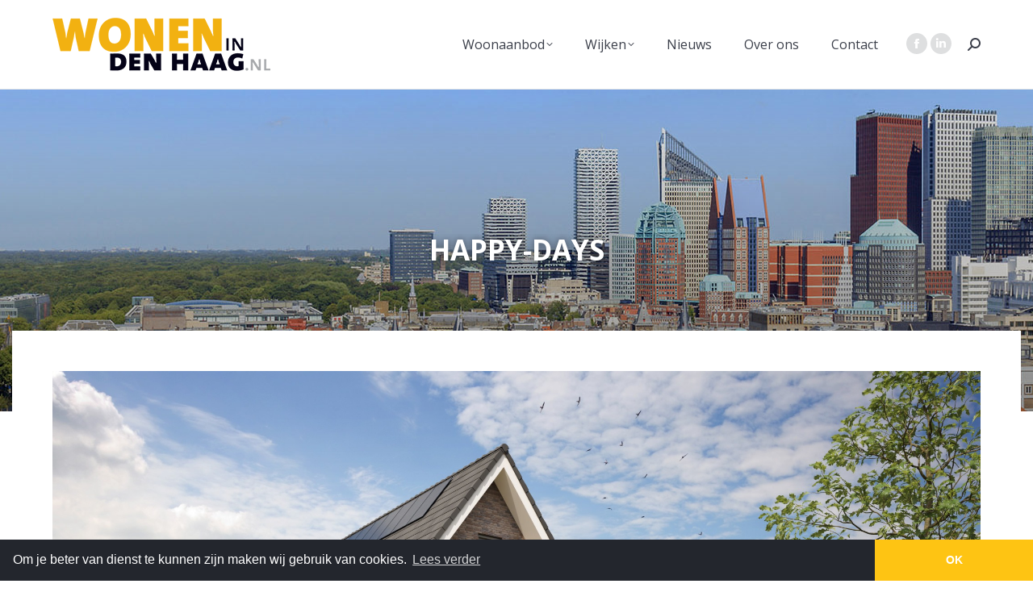

--- FILE ---
content_type: text/html; charset=UTF-8
request_url: https://wonenindenhaag.nl/nieuws/nog-enkele-woningen-beschikbaar-in-happy-days-2/happy-days-3/
body_size: 14273
content:
<!DOCTYPE html>
<!--[if !(IE 6) | !(IE 7) | !(IE 8)  ]><!-->
<html lang="nl-NL" class="no-js">
<!--<![endif]-->
<head>
	<meta charset="UTF-8" />
				<meta name="viewport" content="width=device-width, initial-scale=1, maximum-scale=1, user-scalable=0"/>
			<meta name="theme-color" content="#fec413"/>	<link rel="profile" href="https://gmpg.org/xfn/11" />
		<!-- Google Tag Manager -->
	<script>(function(w,d,s,l,i){w[l]=w[l]||[];w[l].push({'gtm.start':
	new Date().getTime(),event:'gtm.js'});var f=d.getElementsByTagName(s)[0],
	j=d.createElement(s),dl=l!='dataLayer'?'&l='+l:'';j.async=true;j.src=
	'https://www.googletagmanager.com/gtm.js?id='+i+dl;f.parentNode.insertBefore(j,f);
	})(window,document,'script','dataLayer','GTM-MKRTR4L');</script>
	<!-- End Google Tag Manager -->
<meta name='robots' content='index, follow, max-image-preview:large, max-snippet:-1, max-video-preview:-1' />
<link rel="alternate" hreflang="nl" href="https://wonenindenhaag.nl/nieuws/nog-enkele-woningen-beschikbaar-in-happy-days-2/happy-days-3/" />
<link rel="alternate" hreflang="en" href="https://wonenindenhaag.nl/en/happy-days-3-2/" />
<link rel="alternate" hreflang="x-default" href="https://wonenindenhaag.nl/nieuws/nog-enkele-woningen-beschikbaar-in-happy-days-2/happy-days-3/" />

	<!-- This site is optimized with the Yoast SEO plugin v26.5 - https://yoast.com/wordpress/plugins/seo/ -->
	<title>Happy-Days - Wonen in Den Haag</title>
	<link rel="canonical" href="https://wonenindenhaag.nl/nieuws/nog-enkele-woningen-beschikbaar-in-happy-days-2/happy-days-3/" />
	<meta property="og:locale" content="nl_NL" />
	<meta property="og:type" content="article" />
	<meta property="og:title" content="Happy-Days - Wonen in Den Haag" />
	<meta property="og:url" content="https://wonenindenhaag.nl/nieuws/nog-enkele-woningen-beschikbaar-in-happy-days-2/happy-days-3/" />
	<meta property="og:site_name" content="Wonen in Den Haag" />
	<meta property="og:image" content="https://wonenindenhaag.nl/nieuws/nog-enkele-woningen-beschikbaar-in-happy-days-2/happy-days-3" />
	<meta property="og:image:width" content="2048" />
	<meta property="og:image:height" content="1229" />
	<meta property="og:image:type" content="image/jpeg" />
	<meta name="twitter:card" content="summary_large_image" />
	<script type="application/ld+json" class="yoast-schema-graph">{"@context":"https://schema.org","@graph":[{"@type":"WebPage","@id":"https://wonenindenhaag.nl/nieuws/nog-enkele-woningen-beschikbaar-in-happy-days-2/happy-days-3/","url":"https://wonenindenhaag.nl/nieuws/nog-enkele-woningen-beschikbaar-in-happy-days-2/happy-days-3/","name":"Happy-Days - Wonen in Den Haag","isPartOf":{"@id":"https://wonenindenhaag.nl/#website"},"primaryImageOfPage":{"@id":"https://wonenindenhaag.nl/nieuws/nog-enkele-woningen-beschikbaar-in-happy-days-2/happy-days-3/#primaryimage"},"image":{"@id":"https://wonenindenhaag.nl/nieuws/nog-enkele-woningen-beschikbaar-in-happy-days-2/happy-days-3/#primaryimage"},"thumbnailUrl":"https://wonenindenhaag.nl/wp-content/uploads/2023/10/Happy-Days.jpg","datePublished":"2023-10-10T14:28:15+00:00","breadcrumb":{"@id":"https://wonenindenhaag.nl/nieuws/nog-enkele-woningen-beschikbaar-in-happy-days-2/happy-days-3/#breadcrumb"},"inLanguage":"nl-NL","potentialAction":[{"@type":"ReadAction","target":["https://wonenindenhaag.nl/nieuws/nog-enkele-woningen-beschikbaar-in-happy-days-2/happy-days-3/"]}]},{"@type":"ImageObject","inLanguage":"nl-NL","@id":"https://wonenindenhaag.nl/nieuws/nog-enkele-woningen-beschikbaar-in-happy-days-2/happy-days-3/#primaryimage","url":"https://wonenindenhaag.nl/wp-content/uploads/2023/10/Happy-Days.jpg","contentUrl":"https://wonenindenhaag.nl/wp-content/uploads/2023/10/Happy-Days.jpg","width":2048,"height":1229},{"@type":"BreadcrumbList","@id":"https://wonenindenhaag.nl/nieuws/nog-enkele-woningen-beschikbaar-in-happy-days-2/happy-days-3/#breadcrumb","itemListElement":[{"@type":"ListItem","position":1,"name":"Home","item":"https://wonenindenhaag.nl/"},{"@type":"ListItem","position":2,"name":"Nog enkele woningen beschikbaar in Happy Days","item":"https://wonenindenhaag.nl/nieuws/nog-enkele-woningen-beschikbaar-in-happy-days-2/"},{"@type":"ListItem","position":3,"name":"Happy-Days"}]},{"@type":"WebSite","@id":"https://wonenindenhaag.nl/#website","url":"https://wonenindenhaag.nl/","name":"Wonen in Den Haag","description":"Daar woon ik graag!","publisher":{"@id":"https://wonenindenhaag.nl/#organization"},"potentialAction":[{"@type":"SearchAction","target":{"@type":"EntryPoint","urlTemplate":"https://wonenindenhaag.nl/?s={search_term_string}"},"query-input":{"@type":"PropertyValueSpecification","valueRequired":true,"valueName":"search_term_string"}}],"inLanguage":"nl-NL"},{"@type":"Organization","@id":"https://wonenindenhaag.nl/#organization","name":"Wonen in Den Haag","url":"https://wonenindenhaag.nl/","logo":{"@type":"ImageObject","inLanguage":"nl-NL","@id":"https://wonenindenhaag.nl/#/schema/logo/image/","url":"https://wonenindenhaag.nl/wp-content/uploads/2017/02/logo-wonenindenhaag-sm.png","contentUrl":"https://wonenindenhaag.nl/wp-content/uploads/2017/02/logo-wonenindenhaag-sm.png","width":150,"height":37,"caption":"Wonen in Den Haag"},"image":{"@id":"https://wonenindenhaag.nl/#/schema/logo/image/"}}]}</script>
	<!-- / Yoast SEO plugin. -->


<link rel='dns-prefetch' href='//fonts.googleapis.com' />
<link rel="alternate" type="application/rss+xml" title="Wonen in Den Haag &raquo; feed" href="https://wonenindenhaag.nl/feed/" />
<link rel="alternate" title="oEmbed (JSON)" type="application/json+oembed" href="https://wonenindenhaag.nl/wp-json/oembed/1.0/embed?url=https%3A%2F%2Fwonenindenhaag.nl%2Fnieuws%2Fnog-enkele-woningen-beschikbaar-in-happy-days-2%2Fhappy-days-3%2F" />
<link rel="alternate" title="oEmbed (XML)" type="text/xml+oembed" href="https://wonenindenhaag.nl/wp-json/oembed/1.0/embed?url=https%3A%2F%2Fwonenindenhaag.nl%2Fnieuws%2Fnog-enkele-woningen-beschikbaar-in-happy-days-2%2Fhappy-days-3%2F&#038;format=xml" />
<style id='wp-img-auto-sizes-contain-inline-css'>
img:is([sizes=auto i],[sizes^="auto," i]){contain-intrinsic-size:3000px 1500px}
/*# sourceURL=wp-img-auto-sizes-contain-inline-css */
</style>
<style id='wp-emoji-styles-inline-css'>

	img.wp-smiley, img.emoji {
		display: inline !important;
		border: none !important;
		box-shadow: none !important;
		height: 1em !important;
		width: 1em !important;
		margin: 0 0.07em !important;
		vertical-align: -0.1em !important;
		background: none !important;
		padding: 0 !important;
	}
/*# sourceURL=wp-emoji-styles-inline-css */
</style>
<link rel='stylesheet' id='wp-block-library-css' href='https://wonenindenhaag.nl/wp-includes/css/dist/block-library/style.min.css?ver=6.9' media='all' />
<style id='global-styles-inline-css'>
:root{--wp--preset--aspect-ratio--square: 1;--wp--preset--aspect-ratio--4-3: 4/3;--wp--preset--aspect-ratio--3-4: 3/4;--wp--preset--aspect-ratio--3-2: 3/2;--wp--preset--aspect-ratio--2-3: 2/3;--wp--preset--aspect-ratio--16-9: 16/9;--wp--preset--aspect-ratio--9-16: 9/16;--wp--preset--color--black: #000000;--wp--preset--color--cyan-bluish-gray: #abb8c3;--wp--preset--color--white: #FFF;--wp--preset--color--pale-pink: #f78da7;--wp--preset--color--vivid-red: #cf2e2e;--wp--preset--color--luminous-vivid-orange: #ff6900;--wp--preset--color--luminous-vivid-amber: #fcb900;--wp--preset--color--light-green-cyan: #7bdcb5;--wp--preset--color--vivid-green-cyan: #00d084;--wp--preset--color--pale-cyan-blue: #8ed1fc;--wp--preset--color--vivid-cyan-blue: #0693e3;--wp--preset--color--vivid-purple: #9b51e0;--wp--preset--color--accent: #fec413;--wp--preset--color--dark-gray: #111;--wp--preset--color--light-gray: #767676;--wp--preset--gradient--vivid-cyan-blue-to-vivid-purple: linear-gradient(135deg,rgb(6,147,227) 0%,rgb(155,81,224) 100%);--wp--preset--gradient--light-green-cyan-to-vivid-green-cyan: linear-gradient(135deg,rgb(122,220,180) 0%,rgb(0,208,130) 100%);--wp--preset--gradient--luminous-vivid-amber-to-luminous-vivid-orange: linear-gradient(135deg,rgb(252,185,0) 0%,rgb(255,105,0) 100%);--wp--preset--gradient--luminous-vivid-orange-to-vivid-red: linear-gradient(135deg,rgb(255,105,0) 0%,rgb(207,46,46) 100%);--wp--preset--gradient--very-light-gray-to-cyan-bluish-gray: linear-gradient(135deg,rgb(238,238,238) 0%,rgb(169,184,195) 100%);--wp--preset--gradient--cool-to-warm-spectrum: linear-gradient(135deg,rgb(74,234,220) 0%,rgb(151,120,209) 20%,rgb(207,42,186) 40%,rgb(238,44,130) 60%,rgb(251,105,98) 80%,rgb(254,248,76) 100%);--wp--preset--gradient--blush-light-purple: linear-gradient(135deg,rgb(255,206,236) 0%,rgb(152,150,240) 100%);--wp--preset--gradient--blush-bordeaux: linear-gradient(135deg,rgb(254,205,165) 0%,rgb(254,45,45) 50%,rgb(107,0,62) 100%);--wp--preset--gradient--luminous-dusk: linear-gradient(135deg,rgb(255,203,112) 0%,rgb(199,81,192) 50%,rgb(65,88,208) 100%);--wp--preset--gradient--pale-ocean: linear-gradient(135deg,rgb(255,245,203) 0%,rgb(182,227,212) 50%,rgb(51,167,181) 100%);--wp--preset--gradient--electric-grass: linear-gradient(135deg,rgb(202,248,128) 0%,rgb(113,206,126) 100%);--wp--preset--gradient--midnight: linear-gradient(135deg,rgb(2,3,129) 0%,rgb(40,116,252) 100%);--wp--preset--font-size--small: 13px;--wp--preset--font-size--medium: 20px;--wp--preset--font-size--large: 36px;--wp--preset--font-size--x-large: 42px;--wp--preset--spacing--20: 0.44rem;--wp--preset--spacing--30: 0.67rem;--wp--preset--spacing--40: 1rem;--wp--preset--spacing--50: 1.5rem;--wp--preset--spacing--60: 2.25rem;--wp--preset--spacing--70: 3.38rem;--wp--preset--spacing--80: 5.06rem;--wp--preset--shadow--natural: 6px 6px 9px rgba(0, 0, 0, 0.2);--wp--preset--shadow--deep: 12px 12px 50px rgba(0, 0, 0, 0.4);--wp--preset--shadow--sharp: 6px 6px 0px rgba(0, 0, 0, 0.2);--wp--preset--shadow--outlined: 6px 6px 0px -3px rgb(255, 255, 255), 6px 6px rgb(0, 0, 0);--wp--preset--shadow--crisp: 6px 6px 0px rgb(0, 0, 0);}:where(.is-layout-flex){gap: 0.5em;}:where(.is-layout-grid){gap: 0.5em;}body .is-layout-flex{display: flex;}.is-layout-flex{flex-wrap: wrap;align-items: center;}.is-layout-flex > :is(*, div){margin: 0;}body .is-layout-grid{display: grid;}.is-layout-grid > :is(*, div){margin: 0;}:where(.wp-block-columns.is-layout-flex){gap: 2em;}:where(.wp-block-columns.is-layout-grid){gap: 2em;}:where(.wp-block-post-template.is-layout-flex){gap: 1.25em;}:where(.wp-block-post-template.is-layout-grid){gap: 1.25em;}.has-black-color{color: var(--wp--preset--color--black) !important;}.has-cyan-bluish-gray-color{color: var(--wp--preset--color--cyan-bluish-gray) !important;}.has-white-color{color: var(--wp--preset--color--white) !important;}.has-pale-pink-color{color: var(--wp--preset--color--pale-pink) !important;}.has-vivid-red-color{color: var(--wp--preset--color--vivid-red) !important;}.has-luminous-vivid-orange-color{color: var(--wp--preset--color--luminous-vivid-orange) !important;}.has-luminous-vivid-amber-color{color: var(--wp--preset--color--luminous-vivid-amber) !important;}.has-light-green-cyan-color{color: var(--wp--preset--color--light-green-cyan) !important;}.has-vivid-green-cyan-color{color: var(--wp--preset--color--vivid-green-cyan) !important;}.has-pale-cyan-blue-color{color: var(--wp--preset--color--pale-cyan-blue) !important;}.has-vivid-cyan-blue-color{color: var(--wp--preset--color--vivid-cyan-blue) !important;}.has-vivid-purple-color{color: var(--wp--preset--color--vivid-purple) !important;}.has-black-background-color{background-color: var(--wp--preset--color--black) !important;}.has-cyan-bluish-gray-background-color{background-color: var(--wp--preset--color--cyan-bluish-gray) !important;}.has-white-background-color{background-color: var(--wp--preset--color--white) !important;}.has-pale-pink-background-color{background-color: var(--wp--preset--color--pale-pink) !important;}.has-vivid-red-background-color{background-color: var(--wp--preset--color--vivid-red) !important;}.has-luminous-vivid-orange-background-color{background-color: var(--wp--preset--color--luminous-vivid-orange) !important;}.has-luminous-vivid-amber-background-color{background-color: var(--wp--preset--color--luminous-vivid-amber) !important;}.has-light-green-cyan-background-color{background-color: var(--wp--preset--color--light-green-cyan) !important;}.has-vivid-green-cyan-background-color{background-color: var(--wp--preset--color--vivid-green-cyan) !important;}.has-pale-cyan-blue-background-color{background-color: var(--wp--preset--color--pale-cyan-blue) !important;}.has-vivid-cyan-blue-background-color{background-color: var(--wp--preset--color--vivid-cyan-blue) !important;}.has-vivid-purple-background-color{background-color: var(--wp--preset--color--vivid-purple) !important;}.has-black-border-color{border-color: var(--wp--preset--color--black) !important;}.has-cyan-bluish-gray-border-color{border-color: var(--wp--preset--color--cyan-bluish-gray) !important;}.has-white-border-color{border-color: var(--wp--preset--color--white) !important;}.has-pale-pink-border-color{border-color: var(--wp--preset--color--pale-pink) !important;}.has-vivid-red-border-color{border-color: var(--wp--preset--color--vivid-red) !important;}.has-luminous-vivid-orange-border-color{border-color: var(--wp--preset--color--luminous-vivid-orange) !important;}.has-luminous-vivid-amber-border-color{border-color: var(--wp--preset--color--luminous-vivid-amber) !important;}.has-light-green-cyan-border-color{border-color: var(--wp--preset--color--light-green-cyan) !important;}.has-vivid-green-cyan-border-color{border-color: var(--wp--preset--color--vivid-green-cyan) !important;}.has-pale-cyan-blue-border-color{border-color: var(--wp--preset--color--pale-cyan-blue) !important;}.has-vivid-cyan-blue-border-color{border-color: var(--wp--preset--color--vivid-cyan-blue) !important;}.has-vivid-purple-border-color{border-color: var(--wp--preset--color--vivid-purple) !important;}.has-vivid-cyan-blue-to-vivid-purple-gradient-background{background: var(--wp--preset--gradient--vivid-cyan-blue-to-vivid-purple) !important;}.has-light-green-cyan-to-vivid-green-cyan-gradient-background{background: var(--wp--preset--gradient--light-green-cyan-to-vivid-green-cyan) !important;}.has-luminous-vivid-amber-to-luminous-vivid-orange-gradient-background{background: var(--wp--preset--gradient--luminous-vivid-amber-to-luminous-vivid-orange) !important;}.has-luminous-vivid-orange-to-vivid-red-gradient-background{background: var(--wp--preset--gradient--luminous-vivid-orange-to-vivid-red) !important;}.has-very-light-gray-to-cyan-bluish-gray-gradient-background{background: var(--wp--preset--gradient--very-light-gray-to-cyan-bluish-gray) !important;}.has-cool-to-warm-spectrum-gradient-background{background: var(--wp--preset--gradient--cool-to-warm-spectrum) !important;}.has-blush-light-purple-gradient-background{background: var(--wp--preset--gradient--blush-light-purple) !important;}.has-blush-bordeaux-gradient-background{background: var(--wp--preset--gradient--blush-bordeaux) !important;}.has-luminous-dusk-gradient-background{background: var(--wp--preset--gradient--luminous-dusk) !important;}.has-pale-ocean-gradient-background{background: var(--wp--preset--gradient--pale-ocean) !important;}.has-electric-grass-gradient-background{background: var(--wp--preset--gradient--electric-grass) !important;}.has-midnight-gradient-background{background: var(--wp--preset--gradient--midnight) !important;}.has-small-font-size{font-size: var(--wp--preset--font-size--small) !important;}.has-medium-font-size{font-size: var(--wp--preset--font-size--medium) !important;}.has-large-font-size{font-size: var(--wp--preset--font-size--large) !important;}.has-x-large-font-size{font-size: var(--wp--preset--font-size--x-large) !important;}
/*# sourceURL=global-styles-inline-css */
</style>

<style id='classic-theme-styles-inline-css'>
/*! This file is auto-generated */
.wp-block-button__link{color:#fff;background-color:#32373c;border-radius:9999px;box-shadow:none;text-decoration:none;padding:calc(.667em + 2px) calc(1.333em + 2px);font-size:1.125em}.wp-block-file__button{background:#32373c;color:#fff;text-decoration:none}
/*# sourceURL=/wp-includes/css/classic-themes.min.css */
</style>
<link rel='stylesheet' id='contact-form-7-css' href='https://wonenindenhaag.nl/wp-content/plugins/contact-form-7/includes/css/styles.css?ver=6.1.4' media='all' />
<style id='contact-form-7-inline-css'>
.wpcf7 .wpcf7-recaptcha iframe {margin-bottom: 0;}.wpcf7 .wpcf7-recaptcha[data-align="center"] > div {margin: 0 auto;}.wpcf7 .wpcf7-recaptcha[data-align="right"] > div {margin: 0 0 0 auto;}
/*# sourceURL=contact-form-7-inline-css */
</style>
<link rel='stylesheet' id='cvr_projectenzoeker-css' href='https://wonenindenhaag.nl/wp-content/plugins/cvr_projectenzoeker/public/css/cvr_projectenzoeker-public.css?ver=1.0.0' media='all' />
<link rel='stylesheet' id='wpml-legacy-horizontal-list-0-css' href='https://wonenindenhaag.nl/wp-content/plugins/sitepress-multilingual-cms/templates/language-switchers/legacy-list-horizontal/style.min.css?ver=1' media='all' />
<link rel='stylesheet' id='the7-font-css' href='https://wonenindenhaag.nl/wp-content/themes/dt-the7/fonts/icomoon-the7-font/icomoon-the7-font.min.css?ver=14.0.1' media='all' />
<link rel='stylesheet' id='the7-awesome-fonts-css' href='https://wonenindenhaag.nl/wp-content/themes/dt-the7/fonts/FontAwesome/css/all.min.css?ver=14.0.1' media='all' />
<link rel='stylesheet' id='the7-awesome-fonts-back-css' href='https://wonenindenhaag.nl/wp-content/themes/dt-the7/fonts/FontAwesome/back-compat.min.css?ver=14.0.1' media='all' />
<link rel='stylesheet' id='the7-Defaults-css' href='https://wonenindenhaag.nl/wp-content/uploads/smile_fonts/Defaults/Defaults.css?ver=6.9' media='all' />
<link rel='stylesheet' id='dt-web-fonts-css' href='https://fonts.googleapis.com/css?family=Open+Sans:300,400,600,700,800%7CRoboto:400,500,600,700' media='all' />
<link rel='stylesheet' id='dt-main-css' href='https://wonenindenhaag.nl/wp-content/themes/dt-the7/css/main.min.css?ver=14.0.1' media='all' />
<style id='dt-main-inline-css'>
body #load {
  display: block;
  height: 100%;
  overflow: hidden;
  position: fixed;
  width: 100%;
  z-index: 9901;
  opacity: 1;
  visibility: visible;
  transition: all .35s ease-out;
}
.load-wrap {
  width: 100%;
  height: 100%;
  background-position: center center;
  background-repeat: no-repeat;
  text-align: center;
  display: -ms-flexbox;
  display: -ms-flex;
  display: flex;
  -ms-align-items: center;
  -ms-flex-align: center;
  align-items: center;
  -ms-flex-flow: column wrap;
  flex-flow: column wrap;
  -ms-flex-pack: center;
  -ms-justify-content: center;
  justify-content: center;
}
.load-wrap > svg {
  position: absolute;
  top: 50%;
  left: 50%;
  transform: translate(-50%,-50%);
}
#load {
  background: var(--the7-elementor-beautiful-loading-bg,rgba(255,255,255,0.8));
  --the7-beautiful-spinner-color2: var(--the7-beautiful-spinner-color,#fec413);
}

/*# sourceURL=dt-main-inline-css */
</style>
<link rel='stylesheet' id='the7-custom-scrollbar-css' href='https://wonenindenhaag.nl/wp-content/themes/dt-the7/lib/custom-scrollbar/custom-scrollbar.min.css?ver=14.0.1' media='all' />
<link rel='stylesheet' id='the7-wpbakery-css' href='https://wonenindenhaag.nl/wp-content/themes/dt-the7/css/wpbakery.min.css?ver=14.0.1' media='all' />
<link rel='stylesheet' id='the7-core-css' href='https://wonenindenhaag.nl/wp-content/plugins/dt-the7-core/assets/css/post-type.min.css?ver=2.7.12' media='all' />
<link rel='stylesheet' id='the7-css-vars-css' href='https://wonenindenhaag.nl/wp-content/uploads/the7-css/css-vars.css?ver=dcddf1d4a087' media='all' />
<link rel='stylesheet' id='dt-custom-css' href='https://wonenindenhaag.nl/wp-content/uploads/the7-css/custom.css?ver=dcddf1d4a087' media='all' />
<link rel='stylesheet' id='dt-media-css' href='https://wonenindenhaag.nl/wp-content/uploads/the7-css/media.css?ver=dcddf1d4a087' media='all' />
<link rel='stylesheet' id='the7-mega-menu-css' href='https://wonenindenhaag.nl/wp-content/uploads/the7-css/mega-menu.css?ver=dcddf1d4a087' media='all' />
<link rel='stylesheet' id='the7-elements-albums-portfolio-css' href='https://wonenindenhaag.nl/wp-content/uploads/the7-css/the7-elements-albums-portfolio.css?ver=dcddf1d4a087' media='all' />
<link rel='stylesheet' id='the7-elements-css' href='https://wonenindenhaag.nl/wp-content/uploads/the7-css/post-type-dynamic.css?ver=dcddf1d4a087' media='all' />
<link rel='stylesheet' id='style-css' href='https://wonenindenhaag.nl/wp-content/themes/dt-the7-widh/style.css?ver=14.0.1' media='all' />
<script src="https://wonenindenhaag.nl/wp-includes/js/jquery/jquery.min.js?ver=3.7.1" id="jquery-core-js"></script>
<script src="https://wonenindenhaag.nl/wp-includes/js/jquery/jquery-migrate.min.js?ver=3.4.1" id="jquery-migrate-js"></script>
<script id="wpml-cookie-js-extra">
var wpml_cookies = {"wp-wpml_current_language":{"value":"nl","expires":1,"path":"/"}};
var wpml_cookies = {"wp-wpml_current_language":{"value":"nl","expires":1,"path":"/"}};
//# sourceURL=wpml-cookie-js-extra
</script>
<script src="https://wonenindenhaag.nl/wp-content/plugins/sitepress-multilingual-cms/res/js/cookies/language-cookie.js?ver=486900" id="wpml-cookie-js" defer data-wp-strategy="defer"></script>
<script src="https://wonenindenhaag.nl/wp-content/plugins/cvr_projectenzoeker/public/js/cvr_projectenzoeker-public.js?ver=1.0.0" id="cvr_projectenzoeker-js"></script>
<script src="//wonenindenhaag.nl/wp-content/plugins/revslider/sr6/assets/js/rbtools.min.js?ver=6.7.38" async id="tp-tools-js"></script>
<script src="//wonenindenhaag.nl/wp-content/plugins/revslider/sr6/assets/js/rs6.min.js?ver=6.7.38" async id="revmin-js"></script>
<script id="dt-above-fold-js-extra">
var dtLocal = {"themeUrl":"https://wonenindenhaag.nl/wp-content/themes/dt-the7","passText":"To view this protected post, enter the password below:","moreButtonText":{"loading":"Laden\u2026","loadMore":"Laadt meer"},"postID":"18259","ajaxurl":"https://wonenindenhaag.nl/wp-admin/admin-ajax.php","REST":{"baseUrl":"https://wonenindenhaag.nl/wp-json/the7/v1","endpoints":{"sendMail":"/send-mail"}},"contactMessages":{"required":"One or more fields have an error. Please check and try again.","terms":"Please accept the privacy policy.","fillTheCaptchaError":"Please, fill the captcha."},"captchaSiteKey":"","ajaxNonce":"4bcacf5a93","pageData":"","themeSettings":{"smoothScroll":"off","lazyLoading":false,"desktopHeader":{"height":110},"ToggleCaptionEnabled":"disabled","ToggleCaption":"Navigation","floatingHeader":{"showAfter":90,"showMenu":true,"height":90,"logo":{"showLogo":true,"html":"\u003Cimg class=\" preload-me\" src=\"https://wonenindenhaag.nl/wp-content/uploads/2017/02/logo-wonenindenhaag.png\" srcset=\"https://wonenindenhaag.nl/wp-content/uploads/2017/02/logo-wonenindenhaag.png 270w, https://wonenindenhaag.nl/wp-content/uploads/2017/02/logo-wonenindenhaag-hr.png 540w\" width=\"270\" height=\"66\"   sizes=\"270px\" alt=\"Wonen in Den Haag\" /\u003E","url":"https://wonenindenhaag.nl/"}},"topLine":{"floatingTopLine":{"logo":{"showLogo":false,"html":""}}},"mobileHeader":{"firstSwitchPoint":990,"secondSwitchPoint":500,"firstSwitchPointHeight":70,"secondSwitchPointHeight":56,"mobileToggleCaptionEnabled":"disabled","mobileToggleCaption":"Menu"},"stickyMobileHeaderFirstSwitch":{"logo":{"html":"\u003Cimg class=\" preload-me\" src=\"https://wonenindenhaag.nl/wp-content/uploads/2017/02/logo-wonenindenhaag-sm.png\" srcset=\"https://wonenindenhaag.nl/wp-content/uploads/2017/02/logo-wonenindenhaag-sm.png 150w, https://wonenindenhaag.nl/wp-content/uploads/2017/02/logo-wonenindenhaag.png 270w\" width=\"150\" height=\"37\"   sizes=\"150px\" alt=\"Wonen in Den Haag\" /\u003E"}},"stickyMobileHeaderSecondSwitch":{"logo":{"html":"\u003Cimg class=\" preload-me\" src=\"https://wonenindenhaag.nl/wp-content/uploads/2017/02/logo-wonenindenhaag-sm.png\" srcset=\"https://wonenindenhaag.nl/wp-content/uploads/2017/02/logo-wonenindenhaag-sm.png 150w, https://wonenindenhaag.nl/wp-content/uploads/2017/02/logo-wonenindenhaag.png 270w\" width=\"150\" height=\"37\"   sizes=\"150px\" alt=\"Wonen in Den Haag\" /\u003E"}},"sidebar":{"switchPoint":970},"boxedWidth":"1280px"},"VCMobileScreenWidth":"768"};
var dtShare = {"shareButtonText":{"facebook":"Share on Facebook","twitter":"Share on X","pinterest":"Pin it","linkedin":"Share on Linkedin","whatsapp":"Share on Whatsapp"},"overlayOpacity":"85"};
//# sourceURL=dt-above-fold-js-extra
</script>
<script src="https://wonenindenhaag.nl/wp-content/themes/dt-the7/js/above-the-fold.min.js?ver=14.0.1" id="dt-above-fold-js"></script>
<script></script><link rel="https://api.w.org/" href="https://wonenindenhaag.nl/wp-json/" /><link rel="alternate" title="JSON" type="application/json" href="https://wonenindenhaag.nl/wp-json/wp/v2/media/18259" /><link rel="EditURI" type="application/rsd+xml" title="RSD" href="https://wonenindenhaag.nl/xmlrpc.php?rsd" />
<meta name="generator" content="WordPress 6.9" />
<link rel='shortlink' href='https://wonenindenhaag.nl/?p=18259' />
<meta name="generator" content="WPML ver:4.8.6 stt:38,1;" />
<meta name="generator" content="Powered by WPBakery Page Builder - drag and drop page builder for WordPress."/>
<meta name="generator" content="Powered by Slider Revolution 6.7.38 - responsive, Mobile-Friendly Slider Plugin for WordPress with comfortable drag and drop interface." />
<script type="text/javascript" id="the7-loader-script">
document.addEventListener("DOMContentLoaded", function(event) {
	var load = document.getElementById("load");
	if(!load.classList.contains('loader-removed')){
		var removeLoading = setTimeout(function() {
			load.className += " loader-removed";
		}, 300);
	}
});
</script>
		<link rel="icon" href="https://wonenindenhaag.nl/wp-content/uploads/2017/02/fav-16.png" type="image/png" sizes="16x16"/><link rel="icon" href="https://wonenindenhaag.nl/wp-content/uploads/2017/02/fav-32.png" type="image/png" sizes="32x32"/><link rel="apple-touch-icon" href="https://wonenindenhaag.nl/wp-content/uploads/2017/02/ico-wonenindenhaag-60.jpg"><link rel="apple-touch-icon" sizes="76x76" href="https://wonenindenhaag.nl/wp-content/uploads/2017/02/ico-wonenindenhaag-76.jpg"><link rel="apple-touch-icon" sizes="120x120" href="https://wonenindenhaag.nl/wp-content/uploads/2017/02/ico-wonenindenhaag-120.jpg"><link rel="apple-touch-icon" sizes="152x152" href="https://wonenindenhaag.nl/wp-content/uploads/2017/02/ico-wonenindenhaag-152.jpg"><script>function setREVStartSize(e){
			//window.requestAnimationFrame(function() {
				window.RSIW = window.RSIW===undefined ? window.innerWidth : window.RSIW;
				window.RSIH = window.RSIH===undefined ? window.innerHeight : window.RSIH;
				try {
					var pw = document.getElementById(e.c).parentNode.offsetWidth,
						newh;
					pw = pw===0 || isNaN(pw) || (e.l=="fullwidth" || e.layout=="fullwidth") ? window.RSIW : pw;
					e.tabw = e.tabw===undefined ? 0 : parseInt(e.tabw);
					e.thumbw = e.thumbw===undefined ? 0 : parseInt(e.thumbw);
					e.tabh = e.tabh===undefined ? 0 : parseInt(e.tabh);
					e.thumbh = e.thumbh===undefined ? 0 : parseInt(e.thumbh);
					e.tabhide = e.tabhide===undefined ? 0 : parseInt(e.tabhide);
					e.thumbhide = e.thumbhide===undefined ? 0 : parseInt(e.thumbhide);
					e.mh = e.mh===undefined || e.mh=="" || e.mh==="auto" ? 0 : parseInt(e.mh,0);
					if(e.layout==="fullscreen" || e.l==="fullscreen")
						newh = Math.max(e.mh,window.RSIH);
					else{
						e.gw = Array.isArray(e.gw) ? e.gw : [e.gw];
						for (var i in e.rl) if (e.gw[i]===undefined || e.gw[i]===0) e.gw[i] = e.gw[i-1];
						e.gh = e.el===undefined || e.el==="" || (Array.isArray(e.el) && e.el.length==0)? e.gh : e.el;
						e.gh = Array.isArray(e.gh) ? e.gh : [e.gh];
						for (var i in e.rl) if (e.gh[i]===undefined || e.gh[i]===0) e.gh[i] = e.gh[i-1];
											
						var nl = new Array(e.rl.length),
							ix = 0,
							sl;
						e.tabw = e.tabhide>=pw ? 0 : e.tabw;
						e.thumbw = e.thumbhide>=pw ? 0 : e.thumbw;
						e.tabh = e.tabhide>=pw ? 0 : e.tabh;
						e.thumbh = e.thumbhide>=pw ? 0 : e.thumbh;
						for (var i in e.rl) nl[i] = e.rl[i]<window.RSIW ? 0 : e.rl[i];
						sl = nl[0];
						for (var i in nl) if (sl>nl[i] && nl[i]>0) { sl = nl[i]; ix=i;}
						var m = pw>(e.gw[ix]+e.tabw+e.thumbw) ? 1 : (pw-(e.tabw+e.thumbw)) / (e.gw[ix]);
						newh =  (e.gh[ix] * m) + (e.tabh + e.thumbh);
					}
					var el = document.getElementById(e.c);
					if (el!==null && el) el.style.height = newh+"px";
					el = document.getElementById(e.c+"_wrapper");
					if (el!==null && el) {
						el.style.height = newh+"px";
						el.style.display = "block";
					}
				} catch(e){
					console.log("Failure at Presize of Slider:" + e)
				}
			//});
		  };</script>
<noscript><style> .wpb_animate_when_almost_visible { opacity: 1; }</style></noscript><script>
  (function(i,s,o,g,r,a,m){i['GoogleAnalyticsObject']=r;i[r]=i[r]||function(){
  (i[r].q=i[r].q||[]).push(arguments)},i[r].l=1*new Date();a=s.createElement(o),
  m=s.getElementsByTagName(o)[0];a.async=1;a.src=g;m.parentNode.insertBefore(a,m)
  })(window,document,'script','https://www.google-analytics.com/analytics.js','ga');

  ga('create', 'UA-3520198-15', 'auto');
  ga('send', 'pageview');

</script>

<script>
jQuery(function($){
$('#branding-bottom a').attr('href','http://denhaag.com').attr('target', '_blank');
})
</script>

<link rel="stylesheet" type="text/css" href="//cdnjs.cloudflare.com/ajax/libs/cookieconsent2/3.0.3/cookieconsent.min.css" />
<script src="//cdnjs.cloudflare.com/ajax/libs/cookieconsent2/3.0.3/cookieconsent.min.js"></script>
<script>
window.addEventListener("load", function(){
window.cookieconsent.initialise({
  "palette": {
    "popup": {
      "background": "#23262d",
      "text": "#ffffff"
    },
    "button": {
      "background": "#fec413",
      "text": "#ffffff"
    }
  },
  "theme": "edgeless",
  "content": {
    "message": "Om je beter van dienst te kunnen zijn maken wij gebruik van cookies.",
    "dismiss": "OK",
    "link": "Lees verder",
    "href": "/cookies"
  }
})});
</script><style id='the7-custom-inline-css' type='text/css'>
.wpml-ls-legacy-list-horizontal.wpml-ls-statics-footer {margin-bottom:0;}

.top-bar .wpml-ls a {text-decoration:none!important;}
.top-bar .wpml-ls-current-language {opacity:0.4;}
.top-bar {display:none;}
.page-id-5819 .top-bar, .parent-pageid-5819 .top-bar,
.page-id-7581 .top-bar, .parent-pageid-7581 .top-bar
 {display:block;}

#fancy-header>.wf-wrap {position:static;}
#main .wf-wrap{position:relative;}

h6 {margin-top: 20px;margin-bottom: 5px;color: #787d85;font-weight: 700;}

.cc-banner.cc-theme-edgeless .cc-btn {
    text-decoration: none;
}

#fancy-header>.wf-wrap {
    z-index: 0 !important;
}

.fancy-title-head, .page-title-head{
    max-width: 1250px!important;
    margin: 0 auto;
}

.wpml-ls.wpml-ls-legacy-list-horizontal {margin-bottom:0!important;}


.done {text-decoration: line-through;}

.pswp__caption {display:none;}


.single-share-box {
	text-align:center;
}

.single-share-box > div {
	display: inline-block!important;
}

.single-share-box .share-buttons a {
  display: inline-block;
  width: 25px;
  height: 25px;
	min-width: 25px;
  min-width: 25px;
	border:none;
}

.share-buttons {
	margin-left: 10px;
}

/*.icomoon-the7-font-the7-plus-02::before, .icon-im-hover-009 span::before, .icon-im-hover-011 span::before, .icon-portfolio-p205::before, .links-container .project-details span::before {
  content: "\e300";
}*/

.post-details.details-type-link {
  font-weight: normal;
}

#footer .sub-menu {display:none;}

.dt-mega-menu-wrap .sub-nav {
	padding: 20px;
}

.dt-mega-menu-wrap .sub-nav .first a {
	padding: 20px!important;
}

.masthead:not(.sub-downwards) .dt-mega-menu .dt-mega-menu-wrap .dt-mega-parent {
  padding: 0;
}

.type-dt_logos .post-thumbnail {text-align:center; margin-bottom:1em;}
.type-dt_logos .post-thumbnail img {width:250px; height:auto;}
</style>
<link rel='stylesheet' id='rs-plugin-settings-css' href='//wonenindenhaag.nl/wp-content/plugins/revslider/sr6/assets/css/rs6.css?ver=6.7.38' media='all' />
<style id='rs-plugin-settings-inline-css'>
#rs-demo-id {}
/*# sourceURL=rs-plugin-settings-inline-css */
</style>
</head>
<body id="the7-body" class="attachment wp-singular attachment-template-default single single-attachment postid-18259 attachmentid-18259 attachment-jpeg wp-embed-responsive wp-theme-dt-the7 wp-child-theme-dt-the7-widh the7-core-ver-2.7.12 no-comments dt-responsive-on right-mobile-menu-close-icon ouside-menu-close-icon mobile-hamburger-close-bg-enable mobile-hamburger-close-bg-hover-enable  fade-medium-mobile-menu-close-icon fade-medium-menu-close-icon srcset-enabled btn-flat custom-btn-color custom-btn-hover-color phantom-sticky phantom-line-decoration phantom-main-logo-on floating-mobile-menu-icon top-header first-switch-logo-center first-switch-menu-right second-switch-logo-left second-switch-menu-right right-mobile-menu layzr-loading-on popup-message-style the7-ver-14.0.1 dt-fa-compatibility wpb-js-composer js-comp-ver-8.7.2 vc_responsive">
<!-- The7 14.0.1 -->
    <!-- Google Tag Manager (noscript) -->
    <noscript><iframe src="https://www.googletagmanager.com/ns.html?id=GTM-MKRTR4L"
    height="0" width="0" style="display:none;visibility:hidden"></iframe></noscript>
    <!-- End Google Tag Manager (noscript) -->
    <div id="load" class="ring-loader">
	<div class="load-wrap">
<style type="text/css">
    .the7-spinner {
        width: 72px;
        height: 72px;
        position: relative;
    }
    .the7-spinner > div {
        border-radius: 50%;
        width: 9px;
        left: 0;
        box-sizing: border-box;
        display: block;
        position: absolute;
        border: 9px solid #fff;
        width: 72px;
        height: 72px;
    }
    .the7-spinner-ring-bg{
        opacity: 0.25;
    }
    div.the7-spinner-ring {
        animation: spinner-animation 0.8s cubic-bezier(1, 1, 1, 1) infinite;
        border-color:var(--the7-beautiful-spinner-color2) transparent transparent transparent;
    }

    @keyframes spinner-animation{
        from{
            transform: rotate(0deg);
        }
        to {
            transform: rotate(360deg);
        }
    }
</style>

<div class="the7-spinner">
    <div class="the7-spinner-ring-bg"></div>
    <div class="the7-spinner-ring"></div>
</div></div>
</div>
<div id="page" >
	<a class="skip-link screen-reader-text" href="#content">Skip to content</a>

<div class="masthead inline-header right widgets full-height line-decoration shadow-mobile-header-decoration small-mobile-menu-icon mobile-menu-icon-bg-on mobile-menu-icon-hover-bg-on dt-parent-menu-clickable show-sub-menu-on-hover show-device-logo show-mobile-logo" >

	<div class="top-bar full-width-line">
	<div class="top-bar-bg" ></div>
	<div class="mini-widgets left-widgets"></div><div class="right-widgets mini-widgets"><div class="text-area show-on-desktop in-top-bar-right in-menu-second-switch"><div class="wpml-ls-statics-footer wpml-ls wpml-ls-legacy-list-horizontal">
<ul role="menu">
<li class="wpml-ls-slot-footer wpml-ls-item wpml-ls-item-nl wpml-ls-current-language wpml-ls-first-item wpml-ls-item-legacy-list-horizontal" role="none">
				<a href="https://wonenindenhaag.nl/nieuws/nog-enkele-woningen-beschikbaar-in-happy-days-2/happy-days-3/" class="wpml-ls-link" role="menuitem" ><br />
                                                        <img
            class="wpml-ls-flag"
            src="https://wonenindenhaag.nl/wp-content/plugins/sitepress-multilingual-cms/res/flags/nl.png"
            alt=""
            width=18
            height=12
    /><span class="wpml-ls-native" role="menuitem">Nederlands</span></a>
			</li>
<li class="wpml-ls-slot-footer wpml-ls-item wpml-ls-item-en wpml-ls-last-item wpml-ls-item-legacy-list-horizontal" role="none">
				<a href="https://wonenindenhaag.nl/en/happy-days-3-2/" class="wpml-ls-link" role="menuitem"  aria-label="Overschakelen naar Engels(English)" title="Overschakelen naar Engels(English)" ><br />
                                                        <img
            class="wpml-ls-flag"
            src="https://wonenindenhaag.nl/wp-content/plugins/sitepress-multilingual-cms/res/flags/en.png"
            alt=""
            width=18
            height=12
    /><span class="wpml-ls-native" lang="en">English</span><span class="wpml-ls-display"><span class="wpml-ls-bracket"> (</span>Engels<span class="wpml-ls-bracket">)</span></span></a>
			</li>
</ul>
</div>
</div></div></div>

	<header class="header-bar" role="banner">

		<div class="branding">
	<div id="site-title" class="assistive-text">Wonen in Den Haag</div>
	<div id="site-description" class="assistive-text">Daar woon ik graag!</div>
	<a class="same-logo" href="https://wonenindenhaag.nl/"><img class=" preload-me" src="https://wonenindenhaag.nl/wp-content/uploads/2017/02/logo-wonenindenhaag.png" srcset="https://wonenindenhaag.nl/wp-content/uploads/2017/02/logo-wonenindenhaag.png 270w, https://wonenindenhaag.nl/wp-content/uploads/2017/02/logo-wonenindenhaag-hr.png 540w" width="270" height="66"   sizes="270px" alt="Wonen in Den Haag" /><img class="mobile-logo preload-me" src="https://wonenindenhaag.nl/wp-content/uploads/2017/02/logo-wonenindenhaag-sm.png" srcset="https://wonenindenhaag.nl/wp-content/uploads/2017/02/logo-wonenindenhaag-sm.png 150w, https://wonenindenhaag.nl/wp-content/uploads/2017/02/logo-wonenindenhaag.png 270w" width="150" height="37"   sizes="150px" alt="Wonen in Den Haag" /></a></div>

		<ul id="primary-menu" class="main-nav underline-decoration l-to-r-line level-arrows-on"><li class="menu-item menu-item-type-custom menu-item-object-custom menu-item-has-children menu-item-7288 first has-children depth-0"><a href='#' data-level='1' aria-haspopup='true' aria-expanded='false'><span class="menu-item-text"><span class="menu-text">Woonaanbod</span></span></a><ul class="sub-nav hover-style-bg level-arrows-on" role="group"><li class="menu-item menu-item-type-custom menu-item-object-custom menu-item-15533 first depth-1"><a href='/nieuwbouw/?type=1' data-level='2'><span class="menu-item-text"><span class="menu-text">Nieuwbouw Koop</span></span></a></li> <li class="menu-item menu-item-type-custom menu-item-object-custom menu-item-15532 depth-1"><a href='/nieuwbouw/?type=2' data-level='2'><span class="menu-item-text"><span class="menu-text">Nieuwbouw Huur</span></span></a></li> <li class="menu-item menu-item-type-post_type menu-item-object-page menu-item-7417 depth-1"><a href='https://wonenindenhaag.nl/bestaande-bouw/' data-level='2'><span class="menu-item-text"><span class="menu-text">Bestaande Bouw Koop</span></span></a></li> <li class="menu-item menu-item-type-post_type menu-item-object-page menu-item-7418 depth-1"><a href='https://wonenindenhaag.nl/huur-vrije-sector/' data-level='2'><span class="menu-item-text"><span class="menu-text">Bestaande Bouw Huur</span></span></a></li> <li class="menu-item menu-item-type-post_type menu-item-object-page menu-item-11136 depth-1"><a href='https://wonenindenhaag.nl/stad-in-ontwikkeling/' data-level='2'><span class="menu-item-text"><span class="menu-text">Stad in ontwikkeling</span></span></a></li> <li class="menu-item menu-item-type-custom menu-item-object-custom menu-item-9230 depth-1"><a href='https://www.woonnet-haaglanden.nl/' target='_blank' data-level='2'><i class="fa fa-external-link-alt"></i><span class="menu-item-text"><span class="menu-text">Sociale huur</span></span></a></li> <li class="menu-item menu-item-type-custom menu-item-object-custom menu-item-9288 depth-1"><a href='https://www.ikbouwindenhaag.nl/web/show' target='_blank' data-level='2'><i class="fa fa-external-link-alt"></i><span class="menu-item-text"><span class="menu-text">Kavels &#038; kluswoningen</span></span></a></li> </ul></li> <li class="menu-item menu-item-type-custom menu-item-object-custom menu-item-has-children menu-item-5815 has-children depth-0 dt-mega-menu mega-full-width mega-column-4"><a href='#' data-level='1' aria-haspopup='true' aria-expanded='false'><span class="menu-item-text"><span class="menu-text">Wijken</span></span></a><div class="dt-mega-menu-wrap"><ul class="sub-nav hover-style-bg level-arrows-on" role="group"><li class="menu-item menu-item-type-post_type menu-item-object-page menu-item-5823 first depth-1 no-link dt-mega-parent wf-1-4"><a href='https://wonenindenhaag.nl/wijken/' data-level='2'><i class="fa fa-map-o"></i><span class="menu-item-text"><span class="menu-text">Overzicht op de kaart</span></span></a></li> <li class="menu-item menu-item-type-post_type menu-item-object-page menu-item-6114 depth-1 no-link dt-mega-parent wf-1-4"><a href='https://wonenindenhaag.nl/wijken/archipelbuurt-willemspark/' data-level='2'><i class="fa icon-location-1"></i><span class="menu-item-text"><span class="menu-text">Archipelbuurt &#038; Willemspark</span></span></a></li> <li class="menu-item menu-item-type-post_type menu-item-object-page menu-item-6115 depth-1 no-link dt-mega-parent wf-1-4"><a href='https://wonenindenhaag.nl/wijken/belgisch-park/' data-level='2'><i class="fa icon-location-1"></i><span class="menu-item-text"><span class="menu-text">Belgisch Park</span></span></a></li> <li class="menu-item menu-item-type-post_type menu-item-object-page menu-item-6116 depth-1 no-link dt-mega-parent wf-1-4"><a href='https://wonenindenhaag.nl/wijken/benoordenhout/' data-level='2'><i class="fa icon-location-1"></i><span class="menu-item-text"><span class="menu-text">Benoordenhout</span></span></a></li> <li class="menu-item menu-item-type-post_type menu-item-object-page menu-item-6117 depth-1 no-link dt-mega-parent wf-1-4"><a href='https://wonenindenhaag.nl/wijken/binckhorst/' data-level='2'><i class="fa icon-location-1"></i><span class="menu-item-text"><span class="menu-text">Binckhorst</span></span></a></li> <li class="menu-item menu-item-type-post_type menu-item-object-page menu-item-6118 depth-1 no-link dt-mega-parent wf-1-4"><a href='https://wonenindenhaag.nl/wijken/bohemen-en-meer-en-bos/' data-level='2'><i class="fa icon-location-1"></i><span class="menu-item-text"><span class="menu-text">Bohemen en Meer en Bos</span></span></a></li> <li class="menu-item menu-item-type-post_type menu-item-object-page menu-item-6119 depth-1 no-link dt-mega-parent wf-1-4"><a href='https://wonenindenhaag.nl/wijken/bomen-en-bloemenbuurt/' data-level='2'><i class="fa icon-location-1"></i><span class="menu-item-text"><span class="menu-text">Bomen- en Bloemenbuurt</span></span></a></li> <li class="menu-item menu-item-type-post_type menu-item-object-page menu-item-6120 depth-1 no-link dt-mega-parent wf-1-4"><a href='https://wonenindenhaag.nl/wijken/bouwlust-vrederust/' data-level='2'><i class="fa icon-location-1"></i><span class="menu-item-text"><span class="menu-text">Bouwlust / Vrederust</span></span></a></li> <li class="menu-item menu-item-type-post_type menu-item-object-page menu-item-6121 depth-1 no-link dt-mega-parent wf-1-4"><a href='https://wonenindenhaag.nl/wijken/centrum/' data-level='2'><i class="fa icon-location-1"></i><span class="menu-item-text"><span class="menu-text">Centrum</span></span></a></li> <li class="menu-item menu-item-type-post_type menu-item-object-page menu-item-6122 depth-1 no-link dt-mega-parent wf-1-4"><a href='https://wonenindenhaag.nl/wijken/duindorp/' data-level='2'><i class="fa icon-location-1"></i><span class="menu-item-text"><span class="menu-text">Duindorp</span></span></a></li> <li class="menu-item menu-item-type-post_type menu-item-object-page menu-item-6123 depth-1 no-link dt-mega-parent wf-1-4"><a href='https://wonenindenhaag.nl/wijken/duinoord/' data-level='2'><i class="fa icon-location-1"></i><span class="menu-item-text"><span class="menu-text">Duinoord</span></span></a></li> <li class="menu-item menu-item-type-post_type menu-item-object-page menu-item-6124 depth-1 no-link dt-mega-parent wf-1-4"><a href='https://wonenindenhaag.nl/wijken/geuzen-en-statenkwartier/' data-level='2'><i class="fa icon-location-1"></i><span class="menu-item-text"><span class="menu-text">Geuzen- en Statenkwartier</span></span></a></li> <li class="menu-item menu-item-type-post_type menu-item-object-page menu-item-6125 depth-1 no-link dt-mega-parent wf-1-4"><a href='https://wonenindenhaag.nl/wijken/groente-en-fruitmarkt/' data-level='2'><i class="fa icon-location-1"></i><span class="menu-item-text"><span class="menu-text">Groente- en fruitmarkt</span></span></a></li> <li class="menu-item menu-item-type-post_type menu-item-object-page menu-item-6126 depth-1 no-link dt-mega-parent wf-1-4"><a href='https://wonenindenhaag.nl/wijken/haagse-bos-en-bezuidenhout/' data-level='2'><i class="fa icon-location-1"></i><span class="menu-item-text"><span class="menu-text">Haagse Bos en Bezuidenhout</span></span></a></li> <li class="menu-item menu-item-type-post_type menu-item-object-page menu-item-6897 depth-1 no-link dt-mega-parent wf-1-4"><a href='https://wonenindenhaag.nl/wijken/kijkduin-en-ockenburgh/' data-level='2'><i class="fa icon-location-1"></i><span class="menu-item-text"><span class="menu-text">Kijkduin en Ockenburgh</span></span></a></li> <li class="menu-item menu-item-type-post_type menu-item-object-page menu-item-6898 depth-1 no-link dt-mega-parent wf-1-4"><a href='https://wonenindenhaag.nl/wijken/kraayenstein/' data-level='2'><i class="fa icon-location-1"></i><span class="menu-item-text"><span class="menu-text">Kraayenstein</span></span></a></li> <li class="menu-item menu-item-type-post_type menu-item-object-page menu-item-6899 depth-1 no-link dt-mega-parent wf-1-4"><a href='https://wonenindenhaag.nl/wijken/laakkwartier-spoorwijk/' data-level='2'><i class="fa icon-location-1"></i><span class="menu-item-text"><span class="menu-text">Laakkwartier &#038; Spoorwijk</span></span></a></li> <li class="menu-item menu-item-type-post_type menu-item-object-page menu-item-6900 depth-1 no-link dt-mega-parent wf-1-4"><a href='https://wonenindenhaag.nl/wijken/leidschenveen-en-forepark/' data-level='2'><i class="fa icon-location-1"></i><span class="menu-item-text"><span class="menu-text">Leidschenveen en Forepark</span></span></a></li> <li class="menu-item menu-item-type-post_type menu-item-object-page menu-item-6901 depth-1 no-link dt-mega-parent wf-1-4"><a href='https://wonenindenhaag.nl/wijken/leyenburg/' data-level='2'><i class="fa icon-location-1"></i><span class="menu-item-text"><span class="menu-text">Leyenburg</span></span></a></li> <li class="menu-item menu-item-type-post_type menu-item-object-page menu-item-6902 depth-1 no-link dt-mega-parent wf-1-4"><a href='https://wonenindenhaag.nl/wijken/loosduinen/' data-level='2'><i class="fa icon-location-1"></i><span class="menu-item-text"><span class="menu-text">Loosduinen</span></span></a></li> <li class="menu-item menu-item-type-post_type menu-item-object-page menu-item-6903 depth-1 no-link dt-mega-parent wf-1-4"><a href='https://wonenindenhaag.nl/wijken/mariahoeve-marlot/' data-level='2'><i class="fa icon-location-1"></i><span class="menu-item-text"><span class="menu-text">Mariahoeve &#038; Marlot</span></span></a></li> <li class="menu-item menu-item-type-post_type menu-item-object-page menu-item-6904 depth-1 no-link dt-mega-parent wf-1-4"><a href='https://wonenindenhaag.nl/wijken/moerwijk/' data-level='2'><i class="fa icon-location-1"></i><span class="menu-item-text"><span class="menu-text">Moerwijk</span></span></a></li> <li class="menu-item menu-item-type-post_type menu-item-object-page menu-item-6905 depth-1 no-link dt-mega-parent wf-1-4"><a href='https://wonenindenhaag.nl/wijken/morgenstond/' data-level='2'><i class="fa icon-location-1"></i><span class="menu-item-text"><span class="menu-text">Morgenstond</span></span></a></li> <li class="menu-item menu-item-type-post_type menu-item-object-page menu-item-6906 depth-1 no-link dt-mega-parent wf-1-4"><a href='https://wonenindenhaag.nl/wijken/regentesse-en-valkenboskwartier/' data-level='2'><i class="fa icon-location-1"></i><span class="menu-item-text"><span class="menu-text">Regentesse- en Valkenboskwartier</span></span></a></li> <li class="menu-item menu-item-type-post_type menu-item-object-page menu-item-6907 depth-1 no-link dt-mega-parent wf-1-4"><a href='https://wonenindenhaag.nl/wijken/rustenburg-en-oostbroek/' data-level='2'><i class="fa icon-location-1"></i><span class="menu-item-text"><span class="menu-text">Rustenburg en Oostbroek</span></span></a></li> <li class="menu-item menu-item-type-post_type menu-item-object-page menu-item-6908 depth-1 no-link dt-mega-parent wf-1-4"><a href='https://wonenindenhaag.nl/wijken/scheveningen/' data-level='2'><i class="fa icon-location-1"></i><span class="menu-item-text"><span class="menu-text">Scheveningen</span></span></a></li> <li class="menu-item menu-item-type-post_type menu-item-object-page menu-item-6909 depth-1 no-link dt-mega-parent wf-1-4"><a href='https://wonenindenhaag.nl/wijken/schildersbuurt/' data-level='2'><i class="fa icon-location-1"></i><span class="menu-item-text"><span class="menu-text">Schildersbuurt</span></span></a></li> <li class="menu-item menu-item-type-post_type menu-item-object-page menu-item-6910 depth-1 no-link dt-mega-parent wf-1-4"><a href='https://wonenindenhaag.nl/wijken/stationsbuurt/' data-level='2'><i class="fa icon-location-1"></i><span class="menu-item-text"><span class="menu-text">Stationsbuurt</span></span></a></li> <li class="menu-item menu-item-type-post_type menu-item-object-page menu-item-6911 depth-1 no-link dt-mega-parent wf-1-4"><a href='https://wonenindenhaag.nl/wijken/transvaalkwartier/' data-level='2'><i class="fa icon-location-1"></i><span class="menu-item-text"><span class="menu-text">Transvaalkwartier</span></span></a></li> <li class="menu-item menu-item-type-post_type menu-item-object-page menu-item-6912 depth-1 no-link dt-mega-parent wf-1-4"><a href='https://wonenindenhaag.nl/wijken/vogelwijk/' data-level='2'><i class="fa icon-location-1"></i><span class="menu-item-text"><span class="menu-text">Vogelwijk</span></span></a></li> <li class="menu-item menu-item-type-post_type menu-item-object-page menu-item-6913 depth-1 no-link dt-mega-parent wf-1-4"><a href='https://wonenindenhaag.nl/wijken/vruchtenbuurt/' data-level='2'><i class="fa icon-location-1"></i><span class="menu-item-text"><span class="menu-text">Vruchtenbuurt</span></span></a></li> <li class="menu-item menu-item-type-post_type menu-item-object-page menu-item-7016 depth-1 no-link dt-mega-parent wf-1-4"><a href='https://wonenindenhaag.nl/wijken/waldeck/' data-level='2'><i class="fa icon-location-1"></i><span class="menu-item-text"><span class="menu-text">Waldeck</span></span></a></li> <li class="menu-item menu-item-type-post_type menu-item-object-page menu-item-7015 depth-1 no-link dt-mega-parent wf-1-4"><a href='https://wonenindenhaag.nl/wijken/wateringse-veld/' data-level='2'><i class="fa icon-location-1"></i><span class="menu-item-text"><span class="menu-text">Wateringse Veld</span></span></a></li> <li class="menu-item menu-item-type-post_type menu-item-object-page menu-item-7014 depth-1 no-link dt-mega-parent wf-1-4"><a href='https://wonenindenhaag.nl/wijken/westbroekpark-duttendel-en-stolkpark-scheveningse-bosjes/' data-level='2'><i class="fa icon-location-1"></i><span class="menu-item-text"><span class="menu-text">Westbroekpark &#038; Duttendel en Van Stolkpark/Scheveningse Bosjes</span></span></a></li> <li class="menu-item menu-item-type-post_type menu-item-object-page menu-item-7013 depth-1 no-link dt-mega-parent wf-1-4"><a href='https://wonenindenhaag.nl/wijken/ypenburg-en-hoornwijk/' data-level='2'><i class="fa icon-location-1"></i><span class="menu-item-text"><span class="menu-text">Ypenburg en Hoornwijk</span></span></a></li> <li class="menu-item menu-item-type-post_type menu-item-object-page menu-item-7012 depth-1 no-link dt-mega-parent wf-1-4"><a href='https://wonenindenhaag.nl/wijken/zeeheldenkwartier/' data-level='2'><i class="fa icon-location-1"></i><span class="menu-item-text"><span class="menu-text">Zeeheldenkwartier</span></span></a></li> <li class="menu-item menu-item-type-post_type menu-item-object-page menu-item-7011 depth-1 no-link dt-mega-parent wf-1-4"><a href='https://wonenindenhaag.nl/wijken/zorgvliet/' data-level='2'><i class="fa icon-location-1"></i><span class="menu-item-text"><span class="menu-text">Zorgvliet</span></span></a></li> </ul></div></li> <li class="menu-item menu-item-type-post_type menu-item-object-page menu-item-6203 depth-0"><a href='https://wonenindenhaag.nl/nieuws/' data-level='1'><span class="menu-item-text"><span class="menu-text">Nieuws</span></span></a></li> <li class="menu-item menu-item-type-post_type menu-item-object-page menu-item-14331 depth-0"><a href='https://wonenindenhaag.nl/over-ons/' data-level='1'><span class="menu-item-text"><span class="menu-text">Over ons</span></span></a></li> <li class="menu-item menu-item-type-post_type menu-item-object-page menu-item-6206 last depth-0"><a href='https://wonenindenhaag.nl/contact/' data-level='1'><span class="menu-item-text"><span class="menu-text">Contact</span></span></a></li> </ul>
		<div class="mini-widgets"><div class="soc-ico show-on-desktop near-logo-first-switch in-menu-second-switch custom-bg disabled-border border-off hover-accent-bg hover-disabled-border  hover-border-off"><a title="Facebook page opens in new window" href="http://www.facebook.com/profile.php?id=178757052163817" target="_blank" class="facebook"><span class="soc-font-icon"></span><span class="screen-reader-text">Facebook page opens in new window</span></a><a title="Linkedin page opens in new window" href="https://www.linkedin.com/company/wonenindenhaag/" target="_blank" class="linkedin"><span class="soc-font-icon"></span><span class="screen-reader-text">Linkedin page opens in new window</span></a></div><div class="mini-search show-on-desktop near-logo-first-switch near-logo-second-switch popup-search custom-icon"><form class="searchform mini-widget-searchform" role="search" method="get" action="https://wonenindenhaag.nl/">

	<div class="screen-reader-text">Search:</div>

	
		<a href="" class="submit text-disable"><i class=" mw-icon the7-mw-icon-search-bold"></i></a>
		<div class="popup-search-wrap">
			<input type="text" aria-label="Search" class="field searchform-s" name="s" value="" placeholder="Type and hit enter …" title="Search form"/>
			<a href="" class="search-icon"  aria-label="Search"><i class="the7-mw-icon-search-bold" aria-hidden="true"></i></a>
		</div>

	<input type="hidden" name="lang" value="nl"/>		<input type="submit" class="assistive-text searchsubmit" value="Go!"/>
</form>
</div></div>
	</header>

</div>
<div role="navigation" aria-label="Main Menu" class="dt-mobile-header mobile-menu-show-divider">
	<div class="dt-close-mobile-menu-icon" aria-label="Close" role="button" tabindex="0"><div class="close-line-wrap"><span class="close-line"></span><span class="close-line"></span><span class="close-line"></span></div></div>	<ul id="mobile-menu" class="mobile-main-nav">
		<li class="menu-item menu-item-type-custom menu-item-object-custom menu-item-has-children menu-item-7288 first has-children depth-0"><a href='#' data-level='1' aria-haspopup='true' aria-expanded='false'><span class="menu-item-text"><span class="menu-text">Woonaanbod</span></span></a><ul class="sub-nav hover-style-bg level-arrows-on" role="group"><li class="menu-item menu-item-type-custom menu-item-object-custom menu-item-15533 first depth-1"><a href='/nieuwbouw/?type=1' data-level='2'><span class="menu-item-text"><span class="menu-text">Nieuwbouw Koop</span></span></a></li> <li class="menu-item menu-item-type-custom menu-item-object-custom menu-item-15532 depth-1"><a href='/nieuwbouw/?type=2' data-level='2'><span class="menu-item-text"><span class="menu-text">Nieuwbouw Huur</span></span></a></li> <li class="menu-item menu-item-type-post_type menu-item-object-page menu-item-7417 depth-1"><a href='https://wonenindenhaag.nl/bestaande-bouw/' data-level='2'><span class="menu-item-text"><span class="menu-text">Bestaande Bouw Koop</span></span></a></li> <li class="menu-item menu-item-type-post_type menu-item-object-page menu-item-7418 depth-1"><a href='https://wonenindenhaag.nl/huur-vrije-sector/' data-level='2'><span class="menu-item-text"><span class="menu-text">Bestaande Bouw Huur</span></span></a></li> <li class="menu-item menu-item-type-post_type menu-item-object-page menu-item-11136 depth-1"><a href='https://wonenindenhaag.nl/stad-in-ontwikkeling/' data-level='2'><span class="menu-item-text"><span class="menu-text">Stad in ontwikkeling</span></span></a></li> <li class="menu-item menu-item-type-custom menu-item-object-custom menu-item-9230 depth-1"><a href='https://www.woonnet-haaglanden.nl/' target='_blank' data-level='2'><i class="fa fa-external-link-alt"></i><span class="menu-item-text"><span class="menu-text">Sociale huur</span></span></a></li> <li class="menu-item menu-item-type-custom menu-item-object-custom menu-item-9288 depth-1"><a href='https://www.ikbouwindenhaag.nl/web/show' target='_blank' data-level='2'><i class="fa fa-external-link-alt"></i><span class="menu-item-text"><span class="menu-text">Kavels &#038; kluswoningen</span></span></a></li> </ul></li> <li class="menu-item menu-item-type-custom menu-item-object-custom menu-item-has-children menu-item-5815 has-children depth-0 dt-mega-menu mega-full-width mega-column-4"><a href='#' data-level='1' aria-haspopup='true' aria-expanded='false'><span class="menu-item-text"><span class="menu-text">Wijken</span></span></a><div class="dt-mega-menu-wrap"><ul class="sub-nav hover-style-bg level-arrows-on" role="group"><li class="menu-item menu-item-type-post_type menu-item-object-page menu-item-5823 first depth-1 no-link dt-mega-parent wf-1-4"><a href='https://wonenindenhaag.nl/wijken/' data-level='2'><i class="fa fa-map-o"></i><span class="menu-item-text"><span class="menu-text">Overzicht op de kaart</span></span></a></li> <li class="menu-item menu-item-type-post_type menu-item-object-page menu-item-6114 depth-1 no-link dt-mega-parent wf-1-4"><a href='https://wonenindenhaag.nl/wijken/archipelbuurt-willemspark/' data-level='2'><i class="fa icon-location-1"></i><span class="menu-item-text"><span class="menu-text">Archipelbuurt &#038; Willemspark</span></span></a></li> <li class="menu-item menu-item-type-post_type menu-item-object-page menu-item-6115 depth-1 no-link dt-mega-parent wf-1-4"><a href='https://wonenindenhaag.nl/wijken/belgisch-park/' data-level='2'><i class="fa icon-location-1"></i><span class="menu-item-text"><span class="menu-text">Belgisch Park</span></span></a></li> <li class="menu-item menu-item-type-post_type menu-item-object-page menu-item-6116 depth-1 no-link dt-mega-parent wf-1-4"><a href='https://wonenindenhaag.nl/wijken/benoordenhout/' data-level='2'><i class="fa icon-location-1"></i><span class="menu-item-text"><span class="menu-text">Benoordenhout</span></span></a></li> <li class="menu-item menu-item-type-post_type menu-item-object-page menu-item-6117 depth-1 no-link dt-mega-parent wf-1-4"><a href='https://wonenindenhaag.nl/wijken/binckhorst/' data-level='2'><i class="fa icon-location-1"></i><span class="menu-item-text"><span class="menu-text">Binckhorst</span></span></a></li> <li class="menu-item menu-item-type-post_type menu-item-object-page menu-item-6118 depth-1 no-link dt-mega-parent wf-1-4"><a href='https://wonenindenhaag.nl/wijken/bohemen-en-meer-en-bos/' data-level='2'><i class="fa icon-location-1"></i><span class="menu-item-text"><span class="menu-text">Bohemen en Meer en Bos</span></span></a></li> <li class="menu-item menu-item-type-post_type menu-item-object-page menu-item-6119 depth-1 no-link dt-mega-parent wf-1-4"><a href='https://wonenindenhaag.nl/wijken/bomen-en-bloemenbuurt/' data-level='2'><i class="fa icon-location-1"></i><span class="menu-item-text"><span class="menu-text">Bomen- en Bloemenbuurt</span></span></a></li> <li class="menu-item menu-item-type-post_type menu-item-object-page menu-item-6120 depth-1 no-link dt-mega-parent wf-1-4"><a href='https://wonenindenhaag.nl/wijken/bouwlust-vrederust/' data-level='2'><i class="fa icon-location-1"></i><span class="menu-item-text"><span class="menu-text">Bouwlust / Vrederust</span></span></a></li> <li class="menu-item menu-item-type-post_type menu-item-object-page menu-item-6121 depth-1 no-link dt-mega-parent wf-1-4"><a href='https://wonenindenhaag.nl/wijken/centrum/' data-level='2'><i class="fa icon-location-1"></i><span class="menu-item-text"><span class="menu-text">Centrum</span></span></a></li> <li class="menu-item menu-item-type-post_type menu-item-object-page menu-item-6122 depth-1 no-link dt-mega-parent wf-1-4"><a href='https://wonenindenhaag.nl/wijken/duindorp/' data-level='2'><i class="fa icon-location-1"></i><span class="menu-item-text"><span class="menu-text">Duindorp</span></span></a></li> <li class="menu-item menu-item-type-post_type menu-item-object-page menu-item-6123 depth-1 no-link dt-mega-parent wf-1-4"><a href='https://wonenindenhaag.nl/wijken/duinoord/' data-level='2'><i class="fa icon-location-1"></i><span class="menu-item-text"><span class="menu-text">Duinoord</span></span></a></li> <li class="menu-item menu-item-type-post_type menu-item-object-page menu-item-6124 depth-1 no-link dt-mega-parent wf-1-4"><a href='https://wonenindenhaag.nl/wijken/geuzen-en-statenkwartier/' data-level='2'><i class="fa icon-location-1"></i><span class="menu-item-text"><span class="menu-text">Geuzen- en Statenkwartier</span></span></a></li> <li class="menu-item menu-item-type-post_type menu-item-object-page menu-item-6125 depth-1 no-link dt-mega-parent wf-1-4"><a href='https://wonenindenhaag.nl/wijken/groente-en-fruitmarkt/' data-level='2'><i class="fa icon-location-1"></i><span class="menu-item-text"><span class="menu-text">Groente- en fruitmarkt</span></span></a></li> <li class="menu-item menu-item-type-post_type menu-item-object-page menu-item-6126 depth-1 no-link dt-mega-parent wf-1-4"><a href='https://wonenindenhaag.nl/wijken/haagse-bos-en-bezuidenhout/' data-level='2'><i class="fa icon-location-1"></i><span class="menu-item-text"><span class="menu-text">Haagse Bos en Bezuidenhout</span></span></a></li> <li class="menu-item menu-item-type-post_type menu-item-object-page menu-item-6897 depth-1 no-link dt-mega-parent wf-1-4"><a href='https://wonenindenhaag.nl/wijken/kijkduin-en-ockenburgh/' data-level='2'><i class="fa icon-location-1"></i><span class="menu-item-text"><span class="menu-text">Kijkduin en Ockenburgh</span></span></a></li> <li class="menu-item menu-item-type-post_type menu-item-object-page menu-item-6898 depth-1 no-link dt-mega-parent wf-1-4"><a href='https://wonenindenhaag.nl/wijken/kraayenstein/' data-level='2'><i class="fa icon-location-1"></i><span class="menu-item-text"><span class="menu-text">Kraayenstein</span></span></a></li> <li class="menu-item menu-item-type-post_type menu-item-object-page menu-item-6899 depth-1 no-link dt-mega-parent wf-1-4"><a href='https://wonenindenhaag.nl/wijken/laakkwartier-spoorwijk/' data-level='2'><i class="fa icon-location-1"></i><span class="menu-item-text"><span class="menu-text">Laakkwartier &#038; Spoorwijk</span></span></a></li> <li class="menu-item menu-item-type-post_type menu-item-object-page menu-item-6900 depth-1 no-link dt-mega-parent wf-1-4"><a href='https://wonenindenhaag.nl/wijken/leidschenveen-en-forepark/' data-level='2'><i class="fa icon-location-1"></i><span class="menu-item-text"><span class="menu-text">Leidschenveen en Forepark</span></span></a></li> <li class="menu-item menu-item-type-post_type menu-item-object-page menu-item-6901 depth-1 no-link dt-mega-parent wf-1-4"><a href='https://wonenindenhaag.nl/wijken/leyenburg/' data-level='2'><i class="fa icon-location-1"></i><span class="menu-item-text"><span class="menu-text">Leyenburg</span></span></a></li> <li class="menu-item menu-item-type-post_type menu-item-object-page menu-item-6902 depth-1 no-link dt-mega-parent wf-1-4"><a href='https://wonenindenhaag.nl/wijken/loosduinen/' data-level='2'><i class="fa icon-location-1"></i><span class="menu-item-text"><span class="menu-text">Loosduinen</span></span></a></li> <li class="menu-item menu-item-type-post_type menu-item-object-page menu-item-6903 depth-1 no-link dt-mega-parent wf-1-4"><a href='https://wonenindenhaag.nl/wijken/mariahoeve-marlot/' data-level='2'><i class="fa icon-location-1"></i><span class="menu-item-text"><span class="menu-text">Mariahoeve &#038; Marlot</span></span></a></li> <li class="menu-item menu-item-type-post_type menu-item-object-page menu-item-6904 depth-1 no-link dt-mega-parent wf-1-4"><a href='https://wonenindenhaag.nl/wijken/moerwijk/' data-level='2'><i class="fa icon-location-1"></i><span class="menu-item-text"><span class="menu-text">Moerwijk</span></span></a></li> <li class="menu-item menu-item-type-post_type menu-item-object-page menu-item-6905 depth-1 no-link dt-mega-parent wf-1-4"><a href='https://wonenindenhaag.nl/wijken/morgenstond/' data-level='2'><i class="fa icon-location-1"></i><span class="menu-item-text"><span class="menu-text">Morgenstond</span></span></a></li> <li class="menu-item menu-item-type-post_type menu-item-object-page menu-item-6906 depth-1 no-link dt-mega-parent wf-1-4"><a href='https://wonenindenhaag.nl/wijken/regentesse-en-valkenboskwartier/' data-level='2'><i class="fa icon-location-1"></i><span class="menu-item-text"><span class="menu-text">Regentesse- en Valkenboskwartier</span></span></a></li> <li class="menu-item menu-item-type-post_type menu-item-object-page menu-item-6907 depth-1 no-link dt-mega-parent wf-1-4"><a href='https://wonenindenhaag.nl/wijken/rustenburg-en-oostbroek/' data-level='2'><i class="fa icon-location-1"></i><span class="menu-item-text"><span class="menu-text">Rustenburg en Oostbroek</span></span></a></li> <li class="menu-item menu-item-type-post_type menu-item-object-page menu-item-6908 depth-1 no-link dt-mega-parent wf-1-4"><a href='https://wonenindenhaag.nl/wijken/scheveningen/' data-level='2'><i class="fa icon-location-1"></i><span class="menu-item-text"><span class="menu-text">Scheveningen</span></span></a></li> <li class="menu-item menu-item-type-post_type menu-item-object-page menu-item-6909 depth-1 no-link dt-mega-parent wf-1-4"><a href='https://wonenindenhaag.nl/wijken/schildersbuurt/' data-level='2'><i class="fa icon-location-1"></i><span class="menu-item-text"><span class="menu-text">Schildersbuurt</span></span></a></li> <li class="menu-item menu-item-type-post_type menu-item-object-page menu-item-6910 depth-1 no-link dt-mega-parent wf-1-4"><a href='https://wonenindenhaag.nl/wijken/stationsbuurt/' data-level='2'><i class="fa icon-location-1"></i><span class="menu-item-text"><span class="menu-text">Stationsbuurt</span></span></a></li> <li class="menu-item menu-item-type-post_type menu-item-object-page menu-item-6911 depth-1 no-link dt-mega-parent wf-1-4"><a href='https://wonenindenhaag.nl/wijken/transvaalkwartier/' data-level='2'><i class="fa icon-location-1"></i><span class="menu-item-text"><span class="menu-text">Transvaalkwartier</span></span></a></li> <li class="menu-item menu-item-type-post_type menu-item-object-page menu-item-6912 depth-1 no-link dt-mega-parent wf-1-4"><a href='https://wonenindenhaag.nl/wijken/vogelwijk/' data-level='2'><i class="fa icon-location-1"></i><span class="menu-item-text"><span class="menu-text">Vogelwijk</span></span></a></li> <li class="menu-item menu-item-type-post_type menu-item-object-page menu-item-6913 depth-1 no-link dt-mega-parent wf-1-4"><a href='https://wonenindenhaag.nl/wijken/vruchtenbuurt/' data-level='2'><i class="fa icon-location-1"></i><span class="menu-item-text"><span class="menu-text">Vruchtenbuurt</span></span></a></li> <li class="menu-item menu-item-type-post_type menu-item-object-page menu-item-7016 depth-1 no-link dt-mega-parent wf-1-4"><a href='https://wonenindenhaag.nl/wijken/waldeck/' data-level='2'><i class="fa icon-location-1"></i><span class="menu-item-text"><span class="menu-text">Waldeck</span></span></a></li> <li class="menu-item menu-item-type-post_type menu-item-object-page menu-item-7015 depth-1 no-link dt-mega-parent wf-1-4"><a href='https://wonenindenhaag.nl/wijken/wateringse-veld/' data-level='2'><i class="fa icon-location-1"></i><span class="menu-item-text"><span class="menu-text">Wateringse Veld</span></span></a></li> <li class="menu-item menu-item-type-post_type menu-item-object-page menu-item-7014 depth-1 no-link dt-mega-parent wf-1-4"><a href='https://wonenindenhaag.nl/wijken/westbroekpark-duttendel-en-stolkpark-scheveningse-bosjes/' data-level='2'><i class="fa icon-location-1"></i><span class="menu-item-text"><span class="menu-text">Westbroekpark &#038; Duttendel en Van Stolkpark/Scheveningse Bosjes</span></span></a></li> <li class="menu-item menu-item-type-post_type menu-item-object-page menu-item-7013 depth-1 no-link dt-mega-parent wf-1-4"><a href='https://wonenindenhaag.nl/wijken/ypenburg-en-hoornwijk/' data-level='2'><i class="fa icon-location-1"></i><span class="menu-item-text"><span class="menu-text">Ypenburg en Hoornwijk</span></span></a></li> <li class="menu-item menu-item-type-post_type menu-item-object-page menu-item-7012 depth-1 no-link dt-mega-parent wf-1-4"><a href='https://wonenindenhaag.nl/wijken/zeeheldenkwartier/' data-level='2'><i class="fa icon-location-1"></i><span class="menu-item-text"><span class="menu-text">Zeeheldenkwartier</span></span></a></li> <li class="menu-item menu-item-type-post_type menu-item-object-page menu-item-7011 depth-1 no-link dt-mega-parent wf-1-4"><a href='https://wonenindenhaag.nl/wijken/zorgvliet/' data-level='2'><i class="fa icon-location-1"></i><span class="menu-item-text"><span class="menu-text">Zorgvliet</span></span></a></li> </ul></div></li> <li class="menu-item menu-item-type-post_type menu-item-object-page menu-item-6203 depth-0"><a href='https://wonenindenhaag.nl/nieuws/' data-level='1'><span class="menu-item-text"><span class="menu-text">Nieuws</span></span></a></li> <li class="menu-item menu-item-type-post_type menu-item-object-page menu-item-14331 depth-0"><a href='https://wonenindenhaag.nl/over-ons/' data-level='1'><span class="menu-item-text"><span class="menu-text">Over ons</span></span></a></li> <li class="menu-item menu-item-type-post_type menu-item-object-page menu-item-6206 last depth-0"><a href='https://wonenindenhaag.nl/contact/' data-level='1'><span class="menu-item-text"><span class="menu-text">Contact</span></span></a></li> 	</ul>
	<div class='mobile-mini-widgets-in-menu'></div>
</div>

		<div class="page-title content-left solid-bg breadcrumbs-off breadcrumbs-mobile-off page-title-responsive-enabled bg-img-enabled">
			<div class="wf-wrap">

				<div class="page-title-head hgroup"><h1 class="entry-title">Happy-Days</h1></div>			</div>
		</div>

		

<div id="main" class="sidebar-none sidebar-divider-vertical">

	
	<div class="main-gradient"></div>
	<div class="wf-wrap">
	<div class="wf-container-main">

	

			<!-- Content -->
			<div id="content" class="content" role="main">

				
					
						<article id="post-18259" class="post-18259 attachment type-attachment status-inherit description-off">

							
							<a href="https://wonenindenhaag.nl/wp-content/uploads/2023/10/Happy-Days.jpg" class="alignnone rollover rollover-zoom dt-pswp-item layzr-bg" data-dt-img-description="" title="Happy-Days"><img class="preload-me lazy-load aspect" src="data:image/svg+xml,%3Csvg%20xmlns%3D&#39;http%3A%2F%2Fwww.w3.org%2F2000%2Fsvg&#39;%20viewBox%3D&#39;0%200%202048%201229&#39;%2F%3E" data-src="https://wonenindenhaag.nl/wp-content/uploads/2023/10/Happy-Days.jpg" data-srcset="https://wonenindenhaag.nl/wp-content/uploads/2023/10/Happy-Days.jpg 2048w" loading="eager" style="--ratio: 2048 / 1229" sizes="(max-width: 2048px) 100vw, 2048px" alt="" width="2048" height="1229"  /></a>
						</article>

						
					
				
			</div><!-- #content -->

			

			</div><!-- .wf-container -->
		</div><!-- .wf-wrap -->

	
	</div><!-- #main -->

	


	<!-- !Footer -->
	<footer id="footer" class="footer solid-bg"  role="contentinfo">

		
<!-- !Bottom-bar -->
<div id="bottom-bar" class="logo-left">
    <div class="wf-wrap">
        <div class="wf-container-bottom">

			
                <div class="wf-float-left">

					  &copy; 2026 Stichting Wonen in Den Haag <span style="opacity:0.5;">- website: <a href="http://cvr.nl" target="_blank">cvr.nl</a></span>
                </div>

			
            <div class="wf-float-right">

				<div class="mini-nav"><ul id="bottom-menu"><li class="menu-item menu-item-type-post_type menu-item-object-page menu-item-8980 first depth-0"><a href='https://wonenindenhaag.nl/privacybeleid/' data-level='1'><span class="menu-item-text"><span class="menu-text">Privacybeleid</span></span></a></li> <li class="menu-item menu-item-type-post_type menu-item-object-page menu-item-8987 depth-0"><a href='https://wonenindenhaag.nl/cookies/' data-level='1'><span class="menu-item-text"><span class="menu-text">Cookies</span></span></a></li> <li class="menu-item menu-item-type-post_type menu-item-object-page menu-item-6319 depth-0"><a href='https://wonenindenhaag.nl/colofon/' data-level='1'><span class="menu-item-text"><span class="menu-text">Colofon</span></span></a></li> <li class="menu-item menu-item-type-post_type menu-item-object-page menu-item-6320 last depth-0"><a href='https://wonenindenhaag.nl/disclaimer/' data-level='1'><span class="menu-item-text"><span class="menu-text">Disclaimer</span></span></a></li> </ul><div class="menu-select"><span class="customSelect1"><span class="customSelectInner">footer menu</span></span></div></div><div class="bottom-text-block"><p><a href="https://denhaag.com/nl" target="_blank"><img src="https://wonenindenhaag.nl/wp-content/uploads/2022/08/dhcitymarketing.jpg" alt="Den Haag" style="margin-left:10px;vertical-align: bottom" /></a><a href="http://funda.nl" target="_blank"><img src="https://wonenindenhaag.nl/wp-content/uploads/2017/02/fundapower.png" alt="Funda.nl" style="margin-left:10px;vertical-align: bottom" /></a></p>
</div>
            </div>

        </div><!-- .wf-container-bottom -->
    </div><!-- .wf-wrap -->
</div><!-- #bottom-bar -->
	</footer><!-- #footer -->

<a href="#" class="scroll-top"><svg version="1.1" xmlns="http://www.w3.org/2000/svg" xmlns:xlink="http://www.w3.org/1999/xlink" x="0px" y="0px"
	 viewBox="0 0 16 16" style="enable-background:new 0 0 16 16;" xml:space="preserve">
<path d="M11.7,6.3l-3-3C8.5,3.1,8.3,3,8,3c0,0,0,0,0,0C7.7,3,7.5,3.1,7.3,3.3l-3,3c-0.4,0.4-0.4,1,0,1.4c0.4,0.4,1,0.4,1.4,0L7,6.4
	V12c0,0.6,0.4,1,1,1s1-0.4,1-1V6.4l1.3,1.3c0.4,0.4,1,0.4,1.4,0C11.9,7.5,12,7.3,12,7S11.9,6.5,11.7,6.3z"/>
</svg><span class="screen-reader-text">Go to Top</span></a>

</div><!-- #page -->


		<script>
			window.RS_MODULES = window.RS_MODULES || {};
			window.RS_MODULES.modules = window.RS_MODULES.modules || {};
			window.RS_MODULES.waiting = window.RS_MODULES.waiting || [];
			window.RS_MODULES.defered = false;
			window.RS_MODULES.moduleWaiting = window.RS_MODULES.moduleWaiting || {};
			window.RS_MODULES.type = 'compiled';
		</script>
		<script type="speculationrules">
{"prefetch":[{"source":"document","where":{"and":[{"href_matches":"/*"},{"not":{"href_matches":["/wp-*.php","/wp-admin/*","/wp-content/uploads/*","/wp-content/*","/wp-content/plugins/*","/wp-content/themes/dt-the7-widh/*","/wp-content/themes/dt-the7/*","/*\\?(.+)"]}},{"not":{"selector_matches":"a[rel~=\"nofollow\"]"}},{"not":{"selector_matches":".no-prefetch, .no-prefetch a"}}]},"eagerness":"conservative"}]}
</script>
<script src="https://wonenindenhaag.nl/wp-content/themes/dt-the7/js/main.min.js?ver=14.0.1" id="dt-main-js"></script>
<script src="https://wonenindenhaag.nl/wp-includes/js/dist/hooks.min.js?ver=dd5603f07f9220ed27f1" id="wp-hooks-js"></script>
<script src="https://wonenindenhaag.nl/wp-includes/js/dist/i18n.min.js?ver=c26c3dc7bed366793375" id="wp-i18n-js"></script>
<script id="wp-i18n-js-after">
wp.i18n.setLocaleData( { 'text direction\u0004ltr': [ 'ltr' ] } );
//# sourceURL=wp-i18n-js-after
</script>
<script src="https://wonenindenhaag.nl/wp-content/plugins/contact-form-7/includes/swv/js/index.js?ver=6.1.4" id="swv-js"></script>
<script id="contact-form-7-js-translations">
( function( domain, translations ) {
	var localeData = translations.locale_data[ domain ] || translations.locale_data.messages;
	localeData[""].domain = domain;
	wp.i18n.setLocaleData( localeData, domain );
} )( "contact-form-7", {"translation-revision-date":"2025-11-30 09:13:36+0000","generator":"GlotPress\/4.0.3","domain":"messages","locale_data":{"messages":{"":{"domain":"messages","plural-forms":"nplurals=2; plural=n != 1;","lang":"nl"},"This contact form is placed in the wrong place.":["Dit contactformulier staat op de verkeerde plek."],"Error:":["Fout:"]}},"comment":{"reference":"includes\/js\/index.js"}} );
//# sourceURL=contact-form-7-js-translations
</script>
<script id="contact-form-7-js-before">
var wpcf7 = {
    "api": {
        "root": "https:\/\/wonenindenhaag.nl\/wp-json\/",
        "namespace": "contact-form-7\/v1"
    },
    "cached": 1
};
//# sourceURL=contact-form-7-js-before
</script>
<script src="https://wonenindenhaag.nl/wp-content/plugins/contact-form-7/includes/js/index.js?ver=6.1.4" id="contact-form-7-js"></script>
<script src="https://wonenindenhaag.nl/wp-content/themes/dt-the7/js/legacy.min.js?ver=14.0.1" id="dt-legacy-js"></script>
<script src="https://wonenindenhaag.nl/wp-content/themes/dt-the7/lib/jquery-mousewheel/jquery-mousewheel.min.js?ver=14.0.1" id="jquery-mousewheel-js"></script>
<script src="https://wonenindenhaag.nl/wp-content/themes/dt-the7/lib/custom-scrollbar/custom-scrollbar.min.js?ver=14.0.1" id="the7-custom-scrollbar-js"></script>
<script src="https://wonenindenhaag.nl/wp-content/plugins/dt-the7-core/assets/js/post-type.min.js?ver=2.7.12" id="the7-core-js"></script>
<script id="wp-emoji-settings" type="application/json">
{"baseUrl":"https://s.w.org/images/core/emoji/17.0.2/72x72/","ext":".png","svgUrl":"https://s.w.org/images/core/emoji/17.0.2/svg/","svgExt":".svg","source":{"concatemoji":"https://wonenindenhaag.nl/wp-includes/js/wp-emoji-release.min.js?ver=6.9"}}
</script>
<script type="module">
/*! This file is auto-generated */
const a=JSON.parse(document.getElementById("wp-emoji-settings").textContent),o=(window._wpemojiSettings=a,"wpEmojiSettingsSupports"),s=["flag","emoji"];function i(e){try{var t={supportTests:e,timestamp:(new Date).valueOf()};sessionStorage.setItem(o,JSON.stringify(t))}catch(e){}}function c(e,t,n){e.clearRect(0,0,e.canvas.width,e.canvas.height),e.fillText(t,0,0);t=new Uint32Array(e.getImageData(0,0,e.canvas.width,e.canvas.height).data);e.clearRect(0,0,e.canvas.width,e.canvas.height),e.fillText(n,0,0);const a=new Uint32Array(e.getImageData(0,0,e.canvas.width,e.canvas.height).data);return t.every((e,t)=>e===a[t])}function p(e,t){e.clearRect(0,0,e.canvas.width,e.canvas.height),e.fillText(t,0,0);var n=e.getImageData(16,16,1,1);for(let e=0;e<n.data.length;e++)if(0!==n.data[e])return!1;return!0}function u(e,t,n,a){switch(t){case"flag":return n(e,"\ud83c\udff3\ufe0f\u200d\u26a7\ufe0f","\ud83c\udff3\ufe0f\u200b\u26a7\ufe0f")?!1:!n(e,"\ud83c\udde8\ud83c\uddf6","\ud83c\udde8\u200b\ud83c\uddf6")&&!n(e,"\ud83c\udff4\udb40\udc67\udb40\udc62\udb40\udc65\udb40\udc6e\udb40\udc67\udb40\udc7f","\ud83c\udff4\u200b\udb40\udc67\u200b\udb40\udc62\u200b\udb40\udc65\u200b\udb40\udc6e\u200b\udb40\udc67\u200b\udb40\udc7f");case"emoji":return!a(e,"\ud83e\u1fac8")}return!1}function f(e,t,n,a){let r;const o=(r="undefined"!=typeof WorkerGlobalScope&&self instanceof WorkerGlobalScope?new OffscreenCanvas(300,150):document.createElement("canvas")).getContext("2d",{willReadFrequently:!0}),s=(o.textBaseline="top",o.font="600 32px Arial",{});return e.forEach(e=>{s[e]=t(o,e,n,a)}),s}function r(e){var t=document.createElement("script");t.src=e,t.defer=!0,document.head.appendChild(t)}a.supports={everything:!0,everythingExceptFlag:!0},new Promise(t=>{let n=function(){try{var e=JSON.parse(sessionStorage.getItem(o));if("object"==typeof e&&"number"==typeof e.timestamp&&(new Date).valueOf()<e.timestamp+604800&&"object"==typeof e.supportTests)return e.supportTests}catch(e){}return null}();if(!n){if("undefined"!=typeof Worker&&"undefined"!=typeof OffscreenCanvas&&"undefined"!=typeof URL&&URL.createObjectURL&&"undefined"!=typeof Blob)try{var e="postMessage("+f.toString()+"("+[JSON.stringify(s),u.toString(),c.toString(),p.toString()].join(",")+"));",a=new Blob([e],{type:"text/javascript"});const r=new Worker(URL.createObjectURL(a),{name:"wpTestEmojiSupports"});return void(r.onmessage=e=>{i(n=e.data),r.terminate(),t(n)})}catch(e){}i(n=f(s,u,c,p))}t(n)}).then(e=>{for(const n in e)a.supports[n]=e[n],a.supports.everything=a.supports.everything&&a.supports[n],"flag"!==n&&(a.supports.everythingExceptFlag=a.supports.everythingExceptFlag&&a.supports[n]);var t;a.supports.everythingExceptFlag=a.supports.everythingExceptFlag&&!a.supports.flag,a.supports.everything||((t=a.source||{}).concatemoji?r(t.concatemoji):t.wpemoji&&t.twemoji&&(r(t.twemoji),r(t.wpemoji)))});
//# sourceURL=https://wonenindenhaag.nl/wp-includes/js/wp-emoji-loader.min.js
</script>
<script></script>
<div class="pswp" tabindex="-1" role="dialog" aria-hidden="true">
	<div class="pswp__bg"></div>
	<div class="pswp__scroll-wrap">
		<div class="pswp__container">
			<div class="pswp__item"></div>
			<div class="pswp__item"></div>
			<div class="pswp__item"></div>
		</div>
		<div class="pswp__ui pswp__ui--hidden">
			<div class="pswp__top-bar">
				<div class="pswp__counter"></div>
				<button class="pswp__button pswp__button--close" title="Close (Esc)" aria-label="Close (Esc)"></button>
				<button class="pswp__button pswp__button--share" title="Share" aria-label="Share"></button>
				<button class="pswp__button pswp__button--fs" title="Toggle fullscreen" aria-label="Toggle fullscreen"></button>
				<button class="pswp__button pswp__button--zoom" title="Zoom in/out" aria-label="Zoom in/out"></button>
				<div class="pswp__preloader">
					<div class="pswp__preloader__icn">
						<div class="pswp__preloader__cut">
							<div class="pswp__preloader__donut"></div>
						</div>
					</div>
				</div>
			</div>
			<div class="pswp__share-modal pswp__share-modal--hidden pswp__single-tap">
				<div class="pswp__share-tooltip"></div> 
			</div>
			<button class="pswp__button pswp__button--arrow--left" title="Previous (arrow left)" aria-label="Previous (arrow left)">
			</button>
			<button class="pswp__button pswp__button--arrow--right" title="Next (arrow right)" aria-label="Next (arrow right)">
			</button>
			<div class="pswp__caption">
				<div class="pswp__caption__center"></div>
			</div>
		</div>
	</div>
</div>
</body>
</html>


--- FILE ---
content_type: text/css
request_url: https://wonenindenhaag.nl/wp-content/uploads/the7-css/post-type-dynamic.css?ver=dcddf1d4a087
body_size: 1057
content:
.accent-bg-mixin {
  color: #fff;
  background-color: #fec413;
}
.accent-gradient .accent-bg-mixin {
  background: #fec413;
  background: -webkit-linear-gradient();
  background: linear-gradient();
}
.solid-bg-mixin {
  background-color: #ffffff;
}
.header-color {
  color: #3b3f4a;
}
.dt-mega-parent .sidebar-content .widget .header-color {
  color: #ffffff;
}
#main .sidebar-content .header-color {
  color: #3b3f4a;
}
.footer .header-color {
  color: #ffffff;
}
.color-base-transparent {
  color: #adb0b6;
}
.sidebar-content .color-base-transparent {
  color: rgba(120,125,133,0.5);
}
.footer .color-base-transparent {
  color: rgba(154,160,167,0.5);
}
.outline-element-decoration .outline-decoration {
  -webkit-box-shadow: inset 0px 0px 0px 1px rgba(0,0,0,0);
  box-shadow: inset 0px 0px 0px 1px rgba(0,0,0,0);
}
.shadow-element-decoration .shadow-decoration {
  -webkit-box-shadow: 0 6px 18px rgba(0,0,0,0.1);
  box-shadow: 0 6px 18px rgba(0,0,0,0.1);
}
.testimonial-item:not(.testimonial-item-slider),
.testimonial-item .ts-viewport,
.bg-on.team-container,
.dt-team-shortcode.content-bg-on .team-container {
  background-color: #ffffff;
}
.outline-element-decoration .testimonial-item:not(.testimonial-item-slider),
.outline-element-decoration .testimonial-item .ts-viewport,
.outline-element-decoration .bg-on.team-container,
.outline-element-decoration .dt-team-shortcode.content-bg-on .team-container {
  -webkit-box-shadow: inset 0px 0px 0px 1px rgba(0,0,0,0);
  box-shadow: inset 0px 0px 0px 1px rgba(0,0,0,0);
}
.shadow-element-decoration .testimonial-item:not(.testimonial-item-slider),
.shadow-element-decoration .testimonial-item .ts-viewport,
.shadow-element-decoration .bg-on.team-container,
.shadow-element-decoration .dt-team-shortcode.content-bg-on .team-container {
  -webkit-box-shadow: 0 6px 18px rgba(0,0,0,0.1);
  box-shadow: 0 6px 18px rgba(0,0,0,0.1);
}
.dt-team-shortcode .team-content {
  font-size: 14px;
  line-height: 28px;
}
.testimonial-item .testimonial-vcard .text-secondary,
.testimonial-item .testimonial-vcard .text-primary,
.testimonial-item .testimonial-vcard .text-primary * {
  color: #3b3f4a;
}
.sidebar-content .testimonial-item .testimonial-vcard .text-secondary,
.sidebar-content .testimonial-item .testimonial-vcard .text-primary,
.sidebar-content .testimonial-item .testimonial-vcard .text-primary * {
  color: #3b3f4a;
}
.footer .testimonial-item .testimonial-vcard .text-secondary,
.footer .testimonial-item .testimonial-vcard .text-primary,
.footer .testimonial-item .testimonial-vcard .text-primary * {
  color: #ffffff;
}
.testimonial-item .testimonial-vcard a.text-primary:hover,
.testimonial-item .testimonial-vcard a.text-primary:hover * {
  text-decoration: underline;
}
.team-author p {
  color: #3b3f4a;
  font:   800  /  "Open Sans", Helvetica, Arial, Verdana, sans-serif;
  text-transform: none;
}
.dt-team-shortcode .team-author p {
  font:     / 28px "Open Sans", Helvetica, Arial, Verdana, sans-serif;
  text-transform: none;
  color: #fec413;
}
.accent-gradient .dt-team-shortcode .team-author p {
  background: -webkit-linear-gradient();
  color: transparent;
  -webkit-background-clip: text;
  background-clip: text;
}
@media all and (-ms-high-contrast: none) {
  .accent-gradient .dt-team-shortcode .team-author p {
    color: #fec413;
  }
}
.dt-mega-parent .sidebar-content .widget .team-author p {
  font:    14px / 28px "Open Sans", Helvetica, Arial, Verdana, sans-serif;
  text-transform: none;
  color: rgba(255,255,255,0.5);
}
.sidebar-content .team-author p {
  font:    14px / 28px "Open Sans", Helvetica, Arial, Verdana, sans-serif;
  text-transform: none;
  color: rgba(120,125,133,0.5);
}
.footer .team-author p {
  font:    14px / 28px "Open Sans", Helvetica, Arial, Verdana, sans-serif;
  text-transform: none;
  color: rgba(154,160,167,0.5);
}
.testimonial-vcard .text-secondary {
  color: #3b3f4a;
  line-height: 28px;
  font-weight: bold;
}
.dt-mega-parent .sidebar-content .widget .testimonial-vcard .text-secondary {
  color: #ffffff;
}
#main .sidebar-content .testimonial-vcard .text-secondary {
  color: #3b3f4a;
}
.footer .testimonial-vcard .text-secondary {
  color: #ffffff;
}
#main .sidebar-content .widget .testimonial-vcard .text-secondary {
  color: rgba(120,125,133,0.5);
}
.dt-testimonials-shortcode .testimonial-vcard .text-secondary {
  font-size: 14px;
  line-height: 28px;
  font-weight: normal;
  color: #fec413;
}
.accent-gradient .dt-testimonials-shortcode .testimonial-vcard .text-secondary {
  background: -webkit-linear-gradient();
  color: transparent;
  -webkit-background-clip: text;
  background-clip: text;
}
@media all and (-ms-high-contrast: none) {
  .accent-gradient .dt-testimonials-shortcode .testimonial-vcard .text-secondary {
    color: #fec413;
  }
}
.dt-testimonials-shortcode .more-link {
  color: #fec413;
}
.testimonial-vcard .text-primary {
  color: #3b3f4a;
  font-size: 14px;
  line-height: 28px;
  font-weight: bold;
}
.dt-mega-parent .sidebar-content .widget .testimonial-vcard .text-primary {
  color: #ffffff;
}
#main .sidebar-content .testimonial-vcard .text-primary {
  color: #3b3f4a;
}
.footer .testimonial-vcard .text-primary {
  color: #ffffff;
}
.testimonial-vcard .text-primary * {
  color: #3b3f4a;
}
.dt-mega-parent .sidebar-content .widget .testimonial-vcard .text-primary * {
  color: #ffffff;
}
#main .sidebar-content .testimonial-vcard .text-primary * {
  color: #3b3f4a;
}
.footer .testimonial-vcard .text-primary * {
  color: #ffffff;
}
.dt-testimonials-shortcode .testimonial-vcard .text-primary {
  font: normal  normal  /  "Open Sans", Helvetica, Arial, Verdana, sans-serif;
}
.team-author-name,
.team-author-name a {
  color: #3b3f4a;
  font: normal  normal  /  "Open Sans", Helvetica, Arial, Verdana, sans-serif;
}
.content .team-author-name a:hover {
  color: #fec413;
}
.accent-gradient .content .team-author-name a:hover {
  background: -webkit-linear-gradient();
  color: transparent;
  -webkit-background-clip: text;
  background-clip: text;
}
@media all and (-ms-high-contrast: none) {
  .accent-gradient .content .team-author-name a:hover {
    color: #fec413;
  }
}
.widget .team-author-name,
.widget .team-author-name a {
  font:   700  /  "Open Sans", Helvetica, Arial, Verdana, sans-serif;
  text-transform: none;
  color: #3b3f4a;
}
.dt-mega-parent .sidebar-content .widget .widget .team-author-name,
.dt-mega-parent .sidebar-content .widget .widget .team-author-name a {
  color: #ffffff;
}
#main .sidebar-content .widget .team-author-name,
#main .sidebar-content .widget .team-author-name a {
  color: #3b3f4a;
}
.footer .widget .team-author-name,
.footer .widget .team-author-name a {
  color: #ffffff;
}
.team-author-name,
.team-author-name a {
  color: #3b3f4a;
}
.dt-mega-parent .sidebar-content .widget .team-author-name,
.dt-mega-parent .sidebar-content .widget .team-author-name a {
  color: #ffffff;
}
#main .sidebar-content .team-author-name,
#main .sidebar-content .team-author-name a {
  color: #3b3f4a;
}
.footer .team-author-name,
.footer .team-author-name a {
  color: #ffffff;
}
.rsTitle {
  font:     /  "Open Sans", Helvetica, Arial, Verdana, sans-serif;
  text-transform: none;
}
.rsDesc {
  font:   600  /  "Open Sans", Helvetica, Arial, Verdana, sans-serif;
  text-transform: none;
}
@media screen and (max-width: 1200px) {
  .rsTitle {
    font:   600  /  "Open Sans", Helvetica, Arial, Verdana, sans-serif;
  }
  .rsDesc {
    font:   600  /  "Open Sans", Helvetica, Arial, Verdana, sans-serif;
  }
}
@media screen and (max-width: 1024px) {
  .rsTitle {
    font:   600  /  "Open Sans", Helvetica, Arial, Verdana, sans-serif;
  }
  .rsDesc {
    font:   700  /  "Open Sans", Helvetica, Arial, Verdana, sans-serif;
  }
}
@media screen and (max-width: 800px) {
  .rsTitle {
    font:   700  /  "Open Sans", Helvetica, Arial, Verdana, sans-serif;
  }
  .rsDesc {
    font:    14px / 28px "Open Sans", Helvetica, Arial, Verdana, sans-serif;
  }
}
@media screen and (max-width: 320px) {
  .rsTitle {
    font:    14px / 28px "Open Sans", Helvetica, Arial, Verdana, sans-serif;
  }
  .rsDesc {
    display: none !important;
    font:    14px / 28px "Open Sans", Helvetica, Arial, Verdana, sans-serif;
  }
}
#main-slideshow .progress-spinner-left,
#main-slideshow .progress-spinner-right {
  border-color: #fec413 !important;
}
.slider-content .owl-dot:not(.active):not(:hover),
.slider-content .owl-dot:not(.active):hover {
  -webkit-box-shadow: inset 0 0 0 2px rgba(120,125,133,0.35);
  box-shadow: inset 0 0 0 2px rgba(120,125,133,0.35);
}
.slider-content .owl-dot.active {
  -webkit-box-shadow: inset 0 0 0 20px rgba(120,125,133,0.35);
  box-shadow: inset 0 0 0 20px rgba(120,125,133,0.35);
}
.dt-mega-parent .sidebar-content .widget .slider-content .owl-dot:not(.active):not(:hover),
.dt-mega-parent .sidebar-content .widget .slider-content .owl-dot:not(.active):hover {
  -webkit-box-shadow: inset 0 0 0 2px rgba(255,255,255,0.35);
  box-shadow: inset 0 0 0 2px rgba(255,255,255,0.35);
}
.dt-mega-parent .sidebar-content .widget .slider-content .owl-dot.active {
  -webkit-box-shadow: inset 0 0 0 20px rgba(255,255,255,0.35);
  box-shadow: inset 0 0 0 20px rgba(255,255,255,0.35);
}
.sidebar .slider-content .owl-dot:not(.active):not(:hover),
.sidebar .slider-content .owl-dot:not(.active):hover,
.sidebar-content .slider-content .owl-dot:not(.active):not(:hover),
.sidebar-content .slider-content .owl-dot:not(.active):hover {
  -webkit-box-shadow: inset 0 0 0 2px rgba(120,125,133,0.35);
  box-shadow: inset 0 0 0 2px rgba(120,125,133,0.35);
}
.sidebar .slider-content .owl-dot.active,
.sidebar-content .slider-content .owl-dot.active {
  -webkit-box-shadow: inset 0 0 0 20px rgba(120,125,133,0.35);
  box-shadow: inset 0 0 0 20px rgba(120,125,133,0.35);
}
.footer .slider-content .owl-dot:not(.active):not(:hover),
.footer .slider-content .owl-dot:not(.active):hover {
  -webkit-box-shadow: inset 0 0 0 2px rgba(154,160,167,0.35);
  box-shadow: inset 0 0 0 2px rgba(154,160,167,0.35);
}
.footer .slider-content .owl-dot.active {
  -webkit-box-shadow: inset 0 0 0 20px rgba(154,160,167,0.35);
  box-shadow: inset 0 0 0 20px rgba(154,160,167,0.35);
}
